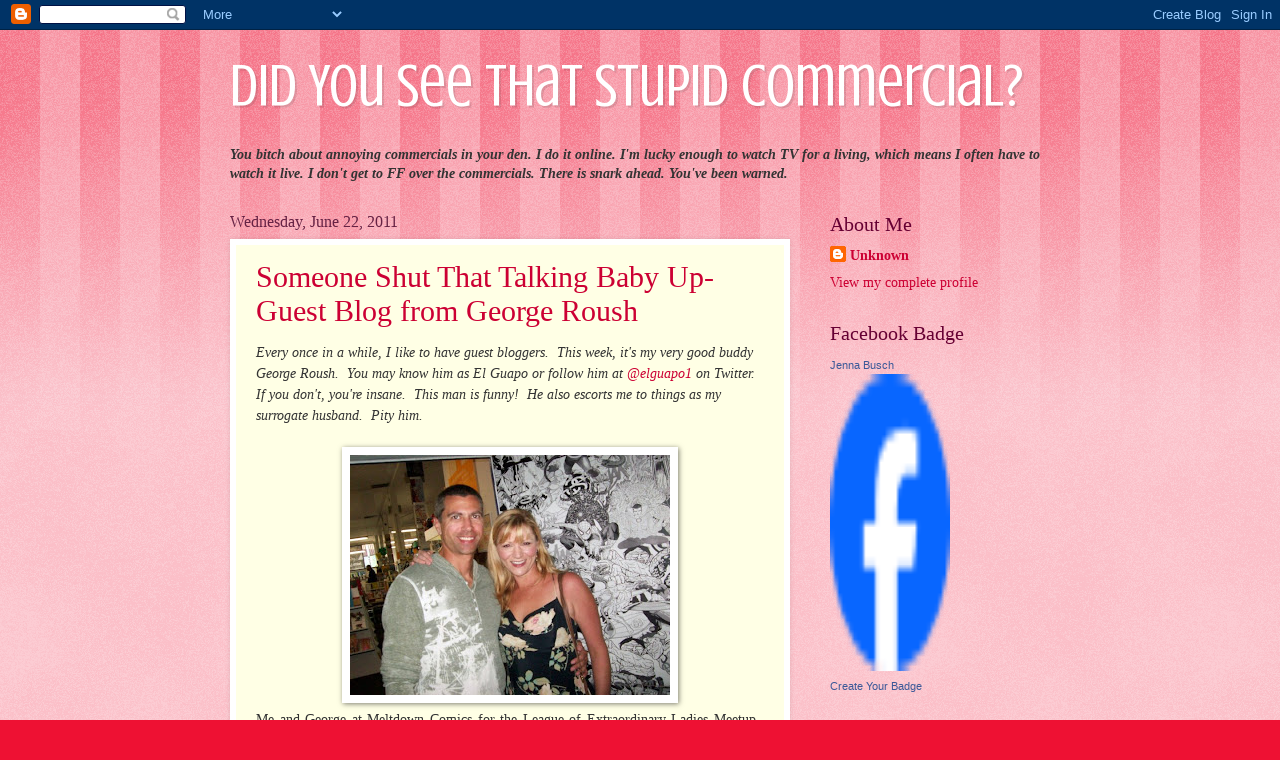

--- FILE ---
content_type: text/html; charset=UTF-8
request_url: https://didyouseethatstupidcommercial.blogspot.com/
body_size: 24100
content:
<!DOCTYPE html>
<html class='v2' dir='ltr' lang='en'>
<head>
<link href='https://www.blogger.com/static/v1/widgets/335934321-css_bundle_v2.css' rel='stylesheet' type='text/css'/>
<meta content='width=1100' name='viewport'/>
<meta content='text/html; charset=UTF-8' http-equiv='Content-Type'/>
<meta content='blogger' name='generator'/>
<link href='https://didyouseethatstupidcommercial.blogspot.com/favicon.ico' rel='icon' type='image/x-icon'/>
<link href='http://didyouseethatstupidcommercial.blogspot.com/' rel='canonical'/>
<link rel="alternate" type="application/atom+xml" title="Did You See That Stupid Commercial? - Atom" href="https://didyouseethatstupidcommercial.blogspot.com/feeds/posts/default" />
<link rel="alternate" type="application/rss+xml" title="Did You See That Stupid Commercial? - RSS" href="https://didyouseethatstupidcommercial.blogspot.com/feeds/posts/default?alt=rss" />
<link rel="service.post" type="application/atom+xml" title="Did You See That Stupid Commercial? - Atom" href="https://www.blogger.com/feeds/539343972733978361/posts/default" />
<link rel="me" href="https://www.blogger.com/profile/09958800857906951432" />
<!--Can't find substitution for tag [blog.ieCssRetrofitLinks]-->
<meta content='http://didyouseethatstupidcommercial.blogspot.com/' property='og:url'/>
<meta content='Did You See That Stupid Commercial?' property='og:title'/>
<meta content='' property='og:description'/>
<title>Did You See That Stupid Commercial?</title>
<style type='text/css'>@font-face{font-family:'Crushed';font-style:normal;font-weight:400;font-display:swap;src:url(//fonts.gstatic.com/s/crushed/v32/U9Mc6dym6WXImTlFf1AVuaixPzHIug.woff2)format('woff2');unicode-range:U+0100-02BA,U+02BD-02C5,U+02C7-02CC,U+02CE-02D7,U+02DD-02FF,U+0304,U+0308,U+0329,U+1D00-1DBF,U+1E00-1E9F,U+1EF2-1EFF,U+2020,U+20A0-20AB,U+20AD-20C0,U+2113,U+2C60-2C7F,U+A720-A7FF;}@font-face{font-family:'Crushed';font-style:normal;font-weight:400;font-display:swap;src:url(//fonts.gstatic.com/s/crushed/v32/U9Mc6dym6WXImTlFf14VuaixPzE.woff2)format('woff2');unicode-range:U+0000-00FF,U+0131,U+0152-0153,U+02BB-02BC,U+02C6,U+02DA,U+02DC,U+0304,U+0308,U+0329,U+2000-206F,U+20AC,U+2122,U+2191,U+2193,U+2212,U+2215,U+FEFF,U+FFFD;}</style>
<style id='page-skin-1' type='text/css'><!--
/*
-----------------------------------------------
Blogger Template Style
Name:     Watermark
Designer: Blogger
URL:      www.blogger.com
----------------------------------------------- */
/* Use this with templates/1ktemplate-*.html */
/* Content
----------------------------------------------- */
body {
font: normal normal 15px Georgia, Utopia, 'Palatino Linotype', Palatino, serif;
color: #333333;
background: #ee1133 url(//www.blogblog.com/1kt/watermark/body_background_bubblegum.png) repeat scroll top center;
}
html body .content-outer {
min-width: 0;
max-width: 100%;
width: 100%;
}
.content-outer {
font-size: 92%;
}
a:link {
text-decoration:none;
color: #cc0033;
}
a:visited {
text-decoration:none;
color: #aa0033;
}
a:hover {
text-decoration:underline;
color: #aa0033;
}
.body-fauxcolumns .cap-top {
margin-top: 30px;
background: #ee1133 url(//www.blogblog.com/1kt/watermark/body_overlay_bubblegum.png) repeat-x scroll top left;
height: 400px;
}
.content-inner {
padding: 0;
}
/* Header
----------------------------------------------- */
.header-inner .Header .titlewrapper,
.header-inner .Header .descriptionwrapper {
padding-left: 20px;
padding-right: 20px;
}
.Header h1 {
font: normal normal 60px Crushed;
color: #ffffff;
text-shadow: 2px 2px rgba(0, 0, 0, .1);
}
.Header h1 a {
color: #ffffff;
}
.Header .description {
font-size: 140%;
color: #ffffff;
}
/* Tabs
----------------------------------------------- */
.tabs-inner .section {
margin: 0 20px;
}
.tabs-inner .PageList, .tabs-inner .LinkList, .tabs-inner .Labels {
margin-left: -11px;
margin-right: -11px;
background-color: #ffdd99;
border-top: 3px solid #ffffff;
border-bottom: 3px solid #ffffff;
-moz-box-shadow: 0 0 10px rgba(0, 0, 0, .3);
-webkit-box-shadow: 0 0 10px rgba(0, 0, 0, .3);
-goog-ms-box-shadow: 0 0 10px rgba(0, 0, 0, .3);
box-shadow: 0 0 10px rgba(0, 0, 0, .3);
}
.tabs-inner .PageList .widget-content,
.tabs-inner .LinkList .widget-content,
.tabs-inner .Labels .widget-content {
margin: -3px -11px;
background: transparent url(//www.blogblog.com/1kt/watermark/tabs_background_right_bubblegum.png)  no-repeat scroll right;
}
.tabs-inner .widget ul {
padding: 2px 25px;
max-height: 34px;
background: transparent url(//www.blogblog.com/1kt/watermark/tabs_background_left_bubblegum.png) no-repeat scroll left;
}
.tabs-inner .widget li {
border: none;
}
.tabs-inner .widget li a {
display: inline-block;
padding: .25em 1em;
font: normal normal 20px Georgia, Utopia, 'Palatino Linotype', Palatino, serif;
color: #cc0033;
border-right: 1px solid #cc0033;
}
.tabs-inner .widget li:first-child a {
border-left: 1px solid #cc0033;
}
.tabs-inner .widget li.selected a, .tabs-inner .widget li a:hover {
color: #660000;
}
/* Headings
----------------------------------------------- */
h2 {
font: normal normal 20px Georgia, Utopia, 'Palatino Linotype', Palatino, serif;
color: #660033;
margin: 0 0 .5em;
}
h2.date-header {
font: normal normal 16px Georgia, Utopia, 'Palatino Linotype', Palatino, serif;
color: #662244;
}
/* Main
----------------------------------------------- */
.main-inner .column-center-inner,
.main-inner .column-left-inner,
.main-inner .column-right-inner {
padding: 0 5px;
}
.main-outer {
margin-top: 0;
background: transparent none no-repeat scroll top left;
}
.main-inner {
padding-top: 30px;
}
.main-cap-top {
position: relative;
}
.main-cap-top .cap-right {
position: absolute;
height: 0;
width: 100%;
bottom: 0;
background: transparent none repeat-x scroll bottom center;
}
.main-cap-top .cap-left {
position: absolute;
height: 245px;
width: 280px;
right: 0;
bottom: 0;
background: transparent none no-repeat scroll bottom left;
}
/* Posts
----------------------------------------------- */
.post-outer {
padding: 15px 20px;
margin: 0 0 25px;
background: #ffffe5 none repeat scroll top left;
_background-image: none;
border: solid 6px #ffffff;
-moz-box-shadow: 0 0 5px rgba(0, 0, 0, .1);
-webkit-box-shadow: 0 0 5px rgba(0, 0, 0, .1);
-goog-ms-box-shadow: 0 0 5px rgba(0, 0, 0, .1);
box-shadow: 0 0 5px rgba(0, 0, 0, .1);
}
h3.post-title {
font: normal normal 30px Georgia, Utopia, 'Palatino Linotype', Palatino, serif;
margin: 0;
}
.comments h4 {
font: normal normal 30px Georgia, Utopia, 'Palatino Linotype', Palatino, serif;
margin: 1em 0 0;
}
.post-body {
font-size: 105%;
line-height: 1.5;
position: relative;
}
.post-header {
margin: 0 0 1em;
color: #997755;
}
.post-footer {
margin: 10px 0 0;
padding: 10px 0 0;
color: #997755;
border-top: dashed 1px #777777;
}
#blog-pager {
font-size: 140%
}
#comments .comment-author {
padding-top: 1.5em;
border-top: dashed 1px #777777;
background-position: 0 1.5em;
}
#comments .comment-author:first-child {
padding-top: 0;
border-top: none;
}
.avatar-image-container {
margin: .2em 0 0;
}
/* Comments
----------------------------------------------- */
.comments .comments-content .icon.blog-author {
background-repeat: no-repeat;
background-image: url([data-uri]);
}
.comments .comments-content .loadmore a {
border-top: 1px solid #777777;
border-bottom: 1px solid #777777;
}
.comments .continue {
border-top: 2px solid #777777;
}
/* Widgets
----------------------------------------------- */
.widget ul, .widget #ArchiveList ul.flat {
padding: 0;
list-style: none;
}
.widget ul li, .widget #ArchiveList ul.flat li {
padding: .35em 0;
text-indent: 0;
border-top: dashed 1px #777777;
}
.widget ul li:first-child, .widget #ArchiveList ul.flat li:first-child {
border-top: none;
}
.widget .post-body ul {
list-style: disc;
}
.widget .post-body ul li {
border: none;
}
.widget .zippy {
color: #777777;
}
.post-body img, .post-body .tr-caption-container, .Profile img, .Image img,
.BlogList .item-thumbnail img {
padding: 5px;
background: #fff;
-moz-box-shadow: 1px 1px 5px rgba(0, 0, 0, .5);
-webkit-box-shadow: 1px 1px 5px rgba(0, 0, 0, .5);
-goog-ms-box-shadow: 1px 1px 5px rgba(0, 0, 0, .5);
box-shadow: 1px 1px 5px rgba(0, 0, 0, .5);
}
.post-body img, .post-body .tr-caption-container {
padding: 8px;
}
.post-body .tr-caption-container {
color: #333333;
}
.post-body .tr-caption-container img {
padding: 0;
background: transparent;
border: none;
-moz-box-shadow: 0 0 0 rgba(0, 0, 0, .1);
-webkit-box-shadow: 0 0 0 rgba(0, 0, 0, .1);
-goog-ms-box-shadow: 0 0 0 rgba(0, 0, 0, .1);
box-shadow: 0 0 0 rgba(0, 0, 0, .1);
}
/* Footer
----------------------------------------------- */
.footer-outer {
color:#333333;
background: #ffcccc url(//www.blogblog.com/1kt/watermark/body_background_birds.png) repeat scroll top left;
}
.footer-outer a {
color: #cc0033;
}
.footer-outer a:visited {
color: #aa0033;
}
.footer-outer a:hover {
color: #aa0033;
}
.footer-outer .widget h2 {
color: #660033;
}
/* Mobile
----------------------------------------------- */
body.mobile  {
background-size: 100% auto;
}
.mobile .body-fauxcolumn-outer {
background: transparent none repeat scroll top left;
}
html .mobile .mobile-date-outer {
border-bottom: none;
background: #ffffe5 none repeat scroll top left;
_background-image: none;
margin-bottom: 10px;
}
.mobile .main-inner .date-outer {
padding: 0;
}
.mobile .main-inner .date-header {
margin: 10px;
}
.mobile .main-cap-top {
z-index: -1;
}
.mobile .content-outer {
font-size: 100%;
}
.mobile .post-outer {
padding: 10px;
}
.mobile .main-cap-top .cap-left {
background: transparent none no-repeat scroll bottom left;
}
.mobile .body-fauxcolumns .cap-top {
margin: 0;
}
.mobile-link-button {
background: #ffffe5 none repeat scroll top left;
}
.mobile-link-button a:link, .mobile-link-button a:visited {
color: #cc0033;
}
.mobile-index-date .date-header {
color: #662244;
}
.mobile-index-contents {
color: #333333;
}
.mobile .tabs-inner .section {
margin: 0;
}
.mobile .tabs-inner .PageList {
margin-left: 0;
margin-right: 0;
}
.mobile .tabs-inner .PageList .widget-content {
margin: 0;
color: #660000;
background: #ffffe5 none repeat scroll top left;
}
.mobile .tabs-inner .PageList .widget-content .pagelist-arrow {
border-left: 1px solid #cc0033;
}

--></style>
<style id='template-skin-1' type='text/css'><!--
body {
min-width: 860px;
}
.content-outer, .content-fauxcolumn-outer, .region-inner {
min-width: 860px;
max-width: 860px;
_width: 860px;
}
.main-inner .columns {
padding-left: 0px;
padding-right: 260px;
}
.main-inner .fauxcolumn-center-outer {
left: 0px;
right: 260px;
/* IE6 does not respect left and right together */
_width: expression(this.parentNode.offsetWidth -
parseInt("0px") -
parseInt("260px") + 'px');
}
.main-inner .fauxcolumn-left-outer {
width: 0px;
}
.main-inner .fauxcolumn-right-outer {
width: 260px;
}
.main-inner .column-left-outer {
width: 0px;
right: 100%;
margin-left: -0px;
}
.main-inner .column-right-outer {
width: 260px;
margin-right: -260px;
}
#layout {
min-width: 0;
}
#layout .content-outer {
min-width: 0;
width: 800px;
}
#layout .region-inner {
min-width: 0;
width: auto;
}
body#layout div.add_widget {
padding: 8px;
}
body#layout div.add_widget a {
margin-left: 32px;
}
--></style>
<link href='https://www.blogger.com/dyn-css/authorization.css?targetBlogID=539343972733978361&amp;zx=25b2358d-636a-4679-9d76-0c613eef2527' media='none' onload='if(media!=&#39;all&#39;)media=&#39;all&#39;' rel='stylesheet'/><noscript><link href='https://www.blogger.com/dyn-css/authorization.css?targetBlogID=539343972733978361&amp;zx=25b2358d-636a-4679-9d76-0c613eef2527' rel='stylesheet'/></noscript>
<meta name='google-adsense-platform-account' content='ca-host-pub-1556223355139109'/>
<meta name='google-adsense-platform-domain' content='blogspot.com'/>

</head>
<body class='loading variant-bubblegum'>
<div class='navbar section' id='navbar' name='Navbar'><div class='widget Navbar' data-version='1' id='Navbar1'><script type="text/javascript">
    function setAttributeOnload(object, attribute, val) {
      if(window.addEventListener) {
        window.addEventListener('load',
          function(){ object[attribute] = val; }, false);
      } else {
        window.attachEvent('onload', function(){ object[attribute] = val; });
      }
    }
  </script>
<div id="navbar-iframe-container"></div>
<script type="text/javascript" src="https://apis.google.com/js/platform.js"></script>
<script type="text/javascript">
      gapi.load("gapi.iframes:gapi.iframes.style.bubble", function() {
        if (gapi.iframes && gapi.iframes.getContext) {
          gapi.iframes.getContext().openChild({
              url: 'https://www.blogger.com/navbar/539343972733978361?origin\x3dhttps://didyouseethatstupidcommercial.blogspot.com',
              where: document.getElementById("navbar-iframe-container"),
              id: "navbar-iframe"
          });
        }
      });
    </script><script type="text/javascript">
(function() {
var script = document.createElement('script');
script.type = 'text/javascript';
script.src = '//pagead2.googlesyndication.com/pagead/js/google_top_exp.js';
var head = document.getElementsByTagName('head')[0];
if (head) {
head.appendChild(script);
}})();
</script>
</div></div>
<div itemscope='itemscope' itemtype='http://schema.org/Blog' style='display: none;'>
<meta content='Did You See That Stupid Commercial?' itemprop='name'/>
</div>
<div class='body-fauxcolumns'>
<div class='fauxcolumn-outer body-fauxcolumn-outer'>
<div class='cap-top'>
<div class='cap-left'></div>
<div class='cap-right'></div>
</div>
<div class='fauxborder-left'>
<div class='fauxborder-right'></div>
<div class='fauxcolumn-inner'>
</div>
</div>
<div class='cap-bottom'>
<div class='cap-left'></div>
<div class='cap-right'></div>
</div>
</div>
</div>
<div class='content'>
<div class='content-fauxcolumns'>
<div class='fauxcolumn-outer content-fauxcolumn-outer'>
<div class='cap-top'>
<div class='cap-left'></div>
<div class='cap-right'></div>
</div>
<div class='fauxborder-left'>
<div class='fauxborder-right'></div>
<div class='fauxcolumn-inner'>
</div>
</div>
<div class='cap-bottom'>
<div class='cap-left'></div>
<div class='cap-right'></div>
</div>
</div>
</div>
<div class='content-outer'>
<div class='content-cap-top cap-top'>
<div class='cap-left'></div>
<div class='cap-right'></div>
</div>
<div class='fauxborder-left content-fauxborder-left'>
<div class='fauxborder-right content-fauxborder-right'></div>
<div class='content-inner'>
<header>
<div class='header-outer'>
<div class='header-cap-top cap-top'>
<div class='cap-left'></div>
<div class='cap-right'></div>
</div>
<div class='fauxborder-left header-fauxborder-left'>
<div class='fauxborder-right header-fauxborder-right'></div>
<div class='region-inner header-inner'>
<div class='header section' id='header' name='Header'><div class='widget Header' data-version='1' id='Header1'>
<div id='header-inner'>
<div class='titlewrapper'>
<h1 class='title'>
Did You See That Stupid Commercial?
</h1>
</div>
<div class='descriptionwrapper'>
<p class='description'><span>
</span></p>
</div>
</div>
</div></div>
</div>
</div>
<div class='header-cap-bottom cap-bottom'>
<div class='cap-left'></div>
<div class='cap-right'></div>
</div>
</div>
</header>
<div class='tabs-outer'>
<div class='tabs-cap-top cap-top'>
<div class='cap-left'></div>
<div class='cap-right'></div>
</div>
<div class='fauxborder-left tabs-fauxborder-left'>
<div class='fauxborder-right tabs-fauxborder-right'></div>
<div class='region-inner tabs-inner'>
<div class='tabs section' id='crosscol' name='Cross-Column'><div class='widget Text' data-version='1' id='Text1'>
<div class='widget-content'>
<span style="font-weight: bold; font-style: italic;">You bitch about annoying commercials in your den.  I do it online.  I'm lucky enough to watch TV for a living, which means I often have to watch it live.  I don't get to FF over the commercials.  There is snark ahead.  You've been warned.</span><br/>
</div>
<div class='clear'></div>
</div></div>
<div class='tabs no-items section' id='crosscol-overflow' name='Cross-Column 2'></div>
</div>
</div>
<div class='tabs-cap-bottom cap-bottom'>
<div class='cap-left'></div>
<div class='cap-right'></div>
</div>
</div>
<div class='main-outer'>
<div class='main-cap-top cap-top'>
<div class='cap-left'></div>
<div class='cap-right'></div>
</div>
<div class='fauxborder-left main-fauxborder-left'>
<div class='fauxborder-right main-fauxborder-right'></div>
<div class='region-inner main-inner'>
<div class='columns fauxcolumns'>
<div class='fauxcolumn-outer fauxcolumn-center-outer'>
<div class='cap-top'>
<div class='cap-left'></div>
<div class='cap-right'></div>
</div>
<div class='fauxborder-left'>
<div class='fauxborder-right'></div>
<div class='fauxcolumn-inner'>
</div>
</div>
<div class='cap-bottom'>
<div class='cap-left'></div>
<div class='cap-right'></div>
</div>
</div>
<div class='fauxcolumn-outer fauxcolumn-left-outer'>
<div class='cap-top'>
<div class='cap-left'></div>
<div class='cap-right'></div>
</div>
<div class='fauxborder-left'>
<div class='fauxborder-right'></div>
<div class='fauxcolumn-inner'>
</div>
</div>
<div class='cap-bottom'>
<div class='cap-left'></div>
<div class='cap-right'></div>
</div>
</div>
<div class='fauxcolumn-outer fauxcolumn-right-outer'>
<div class='cap-top'>
<div class='cap-left'></div>
<div class='cap-right'></div>
</div>
<div class='fauxborder-left'>
<div class='fauxborder-right'></div>
<div class='fauxcolumn-inner'>
</div>
</div>
<div class='cap-bottom'>
<div class='cap-left'></div>
<div class='cap-right'></div>
</div>
</div>
<!-- corrects IE6 width calculation -->
<div class='columns-inner'>
<div class='column-center-outer'>
<div class='column-center-inner'>
<div class='main section' id='main' name='Main'><div class='widget Blog' data-version='1' id='Blog1'>
<div class='blog-posts hfeed'>

          <div class="date-outer">
        
<h2 class='date-header'><span>Wednesday, June 22, 2011</span></h2>

          <div class="date-posts">
        
<div class='post-outer'>
<div class='post hentry uncustomized-post-template' itemprop='blogPost' itemscope='itemscope' itemtype='http://schema.org/BlogPosting'>
<meta content='https://blogger.googleusercontent.com/img/b/R29vZ2xl/AVvXsEgbvCq03SzX0hu6_ZfK2WaxOXzB6C4u-PEJCQTT9wUKw5kNwlwREto3iE2m1evvOQY0PilTmMFigG_CJiz4lB4gm0mx6xspOxYMbMVaycsIBwkwBmxU2cCdjuSIdECBtcAHUTvrles39g/s320/Me+and+George+at+Meltdown.jpg' itemprop='image_url'/>
<meta content='539343972733978361' itemprop='blogId'/>
<meta content='8459719645518754256' itemprop='postId'/>
<a name='8459719645518754256'></a>
<h3 class='post-title entry-title' itemprop='name'>
<a href='https://didyouseethatstupidcommercial.blogspot.com/2011/06/someone-shut-that-talking-baby-up-guest.html'>Someone Shut That Talking Baby Up-Guest Blog from George Roush</a>
</h3>
<div class='post-header'>
<div class='post-header-line-1'></div>
</div>
<div class='post-body entry-content' id='post-body-8459719645518754256' itemprop='description articleBody'>
<i>Every once in a while, I like to have guest bloggers.&nbsp; This week, it's my very good buddy George Roush.&nbsp; You may know him as El Guapo or follow him at <a href="http://twitter.com/#%21/elguapo1">@elguapo1</a> on Twitter.&nbsp; If you don't, you're insane.&nbsp; This man is funny!&nbsp; He also escorts me to things as my surrogate husband.&nbsp; Pity him.&nbsp;&nbsp;</i><br />
<br />
<div class="separator" style="clear: both; text-align: center;"><a href="https://blogger.googleusercontent.com/img/b/R29vZ2xl/AVvXsEgbvCq03SzX0hu6_ZfK2WaxOXzB6C4u-PEJCQTT9wUKw5kNwlwREto3iE2m1evvOQY0PilTmMFigG_CJiz4lB4gm0mx6xspOxYMbMVaycsIBwkwBmxU2cCdjuSIdECBtcAHUTvrles39g/s1600/Me+and+George+at+Meltdown.jpg" imageanchor="1" style="margin-left: 1em; margin-right: 1em;"><img border="0" height="240" src="https://blogger.googleusercontent.com/img/b/R29vZ2xl/AVvXsEgbvCq03SzX0hu6_ZfK2WaxOXzB6C4u-PEJCQTT9wUKw5kNwlwREto3iE2m1evvOQY0PilTmMFigG_CJiz4lB4gm0mx6xspOxYMbMVaycsIBwkwBmxU2cCdjuSIdECBtcAHUTvrles39g/s320/Me+and+George+at+Meltdown.jpg" width="320" /></a></div><div style="text-align: justify;">Me and George at Meltdown Comics for the League of Extraordinary Ladies Meetup.&nbsp; He's an honorary lady. (Photo by Nicole Sixx)</div><div style="text-align: justify;"><i><br />
</i></div><div style="text-align: justify;"><i>George, you'll find, has an issue with the talking baby commercials.&nbsp; I share his terror of these little creatures.&nbsp; They're just...wrong.&nbsp; Check out what he has to say, and visit his hysterical blog, <a href="http://www.elguapotv.blogspot.com/">El Guapo TV</a>, right here on blogspot. You'll thank me.&nbsp; And now, without further ado, here is George 'El Guapo' Roush's rant on the E*Trade Babies.</i></div><br />
Know what's worse than babies? Talking babies. Know what's worse than talking babies? Talking babies in commercials. Know what's worse than talking babies in commercials? NOTHING.<br />
<br />
For some odd reason the talking baby commercial won't die. In 2008 E*Trade ran their first talking baby commercial during the Super Bowl. The campaign seemed to work and they haven't stopped making them. The brainchild of ad agency Grey New York, a firm that should be shot into the sun, created an ad campaign that has its own <a href="//www.youtube.com/etrade#p/c/41C3A6D265813E42/0/fpgWPcXyBws">YouTube channel</a> and <a href="http://twitter.com/etradebaby">Twitter account</a>. Know what it doesn't have? A giant frying pan that swings in from out of frame and smashes the baby's face in.<br />
<br />
<div class="separator" style="clear: both; text-align: center;"><a href="https://blogger.googleusercontent.com/img/b/R29vZ2xl/AVvXsEhhxutLS0quBPtQACejE9baiBGeZFue5DUePG4fVg_tTrHMs3CdsX3r_QaRAjrhT_rowiem1gtjsPe77Jf4-d8KLKeJbC-erspx6aho2_gzFVFALgyImOHuWyB46i1Xuy4G00lkfZeGmg/s1600/Talking+baby1.jpg" imageanchor="1" style="margin-left: 1em; margin-right: 1em;"><img border="0" src="https://blogger.googleusercontent.com/img/b/R29vZ2xl/AVvXsEhhxutLS0quBPtQACejE9baiBGeZFue5DUePG4fVg_tTrHMs3CdsX3r_QaRAjrhT_rowiem1gtjsPe77Jf4-d8KLKeJbC-erspx6aho2_gzFVFALgyImOHuWyB46i1Xuy4G00lkfZeGmg/s1600/Talking+baby1.jpg" /></a></div><br />
The talking baby commercials creep me out. I hate them. I hate them more than I hate the Geico caveman commercials or the latest community college spot that runs during Maury Povich. I hate them more than I hate real babies. And that's a lot of hate, people. Babies aren't cute. They're stinky little creatures that poop, cry and demand all of your attention. Your cat has all of the same traits and is 400X smarter. Nobody wants to look at your baby pictures. We don't actually think your baby is the cutest in the world. We don't. We're being polite. Your baby is just as dumb and ugly as we were when we were babies. <br />
<br />
Why the need for talking babies though? Because ad agencies love &#8220;dumb&#8221; campaigns. If a baby or caveman can do it, any stupid dumbass with an IQ above 4 could probably do it. What places like E*Trade and Geico are telling you is that you, the consumer, are retarded. It's nothing new, companies have been telling their customers they're stupid for decades. But now they're actually comparing you to the intellect of a baby. A baby. Something that slaps its hands on top of the baby chair a hundred times until you shove Robocop paste in its mouth. <br />
<br />
Let's take a look at their first commercial that ran during the 2008 Superbowl.<br />
<br />
<br />
<br />
<br />
<br />
<center><iframe allowfullscreen="" frameborder="0" height="349" src="//www.youtube.com/embed/xAu3zpxgBWU" width="425"></iframe></center><br />
<br />
Know what that commercial made me buy stock in? Trojans. Honestly, who sat on their couch and screamed out, &#8220;Hey! If that talking little baby can make trades n stuff, then me and the wife can do it too! Yeehaw!&#8221; Apparently a lot of people did and I'm betting they were all New England Patriot fans.<br />
<br />
Let's look at one of their newer ones. One where the baby has a girlfriend. Cause babies love banging each other.<br />
<br />
<br />
<br />
<br />
<center><iframe allowfullscreen="" frameborder="0" height="274" src="//www.youtube.com/embed/lEXZ2hfD3bU" width="429"></iframe></center><br />
<br />
Was I magically teleported to a planet that likes this shit? Did someone steal the Tardis from <i>Doctor Who</i>, drug me, throw me in it and drop me off on Bizarro Earth? 8 million views? What is wrong with you people? &#8220;And that milkaholic Lindsey wasn't over?&#8221; Was that actually said? And GoDaddy commercials are censored? Do couples watch these commercials and say to each other, &#8220;Let's make our own talking baby!&#8221; (Don't answer that because I'm sure there were quite a few in the Deep South that did.)<br />
<br />
<div class="separator" style="clear: both; text-align: center;"><a href="https://blogger.googleusercontent.com/img/b/R29vZ2xl/AVvXsEgx1_35leN7NwlyM2LUS6G7cOip38OYt6enik4cNGyWuFVs0KtKC7HTzaJ9PvZu9nJJxtHhWfdcrTy4ZB7cHHUN-xHKBU4biHHdRSxcNVTfrhAR9fxw-8qH_p65yGUEBYeJmmR_1sGIug/s1600/Talking+baby2.jpg" imageanchor="1" style="margin-left: 1em; margin-right: 1em;"><img border="0" height="240" src="https://blogger.googleusercontent.com/img/b/R29vZ2xl/AVvXsEgx1_35leN7NwlyM2LUS6G7cOip38OYt6enik4cNGyWuFVs0KtKC7HTzaJ9PvZu9nJJxtHhWfdcrTy4ZB7cHHUN-xHKBU4biHHdRSxcNVTfrhAR9fxw-8qH_p65yGUEBYeJmmR_1sGIug/s320/Talking+baby2.jpg" width="320" /></a></div><div class="MsoNormal"><br />
E*Trade, as long as Grey New York keeps making these dumb talking baby commercials, you're not gonna see me trading on your website. I will happily stay broke in my room and not play the stock market. I hope everyone involved in this campaign has a baby that starts to talk right from the womb. Only it doesn't say cute things like &#8220;Daddy&#8221; or &#8220;I love you.&#8221; Instead it says &#8220;I use E*Trade&#8221; until it's 4 years old. Maybe then you bastards will stop.<br />
<br />
Now leave me alone. I'm trying to finish watching <i>Doctor Dolittle</i>. Hahaha! That talking dog is soooo cute!!!</div>
<div style='clear: both;'></div>
</div>
<div class='post-footer'>
<div class='post-footer-line post-footer-line-1'>
<span class='post-author vcard'>
Posted by
<span class='fn' itemprop='author' itemscope='itemscope' itemtype='http://schema.org/Person'>
<meta content='https://www.blogger.com/profile/09958800857906951432' itemprop='url'/>
<a class='g-profile' href='https://www.blogger.com/profile/09958800857906951432' rel='author' title='author profile'>
<span itemprop='name'>Unknown</span>
</a>
</span>
</span>
<span class='post-timestamp'>
at
<meta content='http://didyouseethatstupidcommercial.blogspot.com/2011/06/someone-shut-that-talking-baby-up-guest.html' itemprop='url'/>
<a class='timestamp-link' href='https://didyouseethatstupidcommercial.blogspot.com/2011/06/someone-shut-that-talking-baby-up-guest.html' rel='bookmark' title='permanent link'><abbr class='published' itemprop='datePublished' title='2011-06-22T22:45:00-07:00'>10:45&#8239;PM</abbr></a>
</span>
<span class='post-comment-link'>
<a class='comment-link' href='https://didyouseethatstupidcommercial.blogspot.com/2011/06/someone-shut-that-talking-baby-up-guest.html#comment-form' onclick=''>
6 comments:
  </a>
</span>
<span class='post-icons'>
<span class='item-control blog-admin pid-471598249'>
<a href='https://www.blogger.com/post-edit.g?blogID=539343972733978361&postID=8459719645518754256&from=pencil' title='Edit Post'>
<img alt='' class='icon-action' height='18' src='https://resources.blogblog.com/img/icon18_edit_allbkg.gif' width='18'/>
</a>
</span>
</span>
<div class='post-share-buttons goog-inline-block'>
<a class='goog-inline-block share-button sb-email' href='https://www.blogger.com/share-post.g?blogID=539343972733978361&postID=8459719645518754256&target=email' target='_blank' title='Email This'><span class='share-button-link-text'>Email This</span></a><a class='goog-inline-block share-button sb-blog' href='https://www.blogger.com/share-post.g?blogID=539343972733978361&postID=8459719645518754256&target=blog' onclick='window.open(this.href, "_blank", "height=270,width=475"); return false;' target='_blank' title='BlogThis!'><span class='share-button-link-text'>BlogThis!</span></a><a class='goog-inline-block share-button sb-twitter' href='https://www.blogger.com/share-post.g?blogID=539343972733978361&postID=8459719645518754256&target=twitter' target='_blank' title='Share to X'><span class='share-button-link-text'>Share to X</span></a><a class='goog-inline-block share-button sb-facebook' href='https://www.blogger.com/share-post.g?blogID=539343972733978361&postID=8459719645518754256&target=facebook' onclick='window.open(this.href, "_blank", "height=430,width=640"); return false;' target='_blank' title='Share to Facebook'><span class='share-button-link-text'>Share to Facebook</span></a><a class='goog-inline-block share-button sb-pinterest' href='https://www.blogger.com/share-post.g?blogID=539343972733978361&postID=8459719645518754256&target=pinterest' target='_blank' title='Share to Pinterest'><span class='share-button-link-text'>Share to Pinterest</span></a>
</div>
</div>
<div class='post-footer-line post-footer-line-2'>
<span class='post-labels'>
Labels:
<a href='https://didyouseethatstupidcommercial.blogspot.com/search/label/etrade%20babies' rel='tag'>etrade babies</a>,
<a href='https://didyouseethatstupidcommercial.blogspot.com/search/label/george%20roush' rel='tag'>george roush</a>,
<a href='https://didyouseethatstupidcommercial.blogspot.com/search/label/talking%20babies' rel='tag'>talking babies</a>
</span>
</div>
<div class='post-footer-line post-footer-line-3'>
<span class='post-location'>
</span>
</div>
</div>
</div>
</div>

          </div></div>
        

          <div class="date-outer">
        
<h2 class='date-header'><span>Wednesday, March 16, 2011</span></h2>

          <div class="date-posts">
        
<div class='post-outer'>
<div class='post hentry uncustomized-post-template' itemprop='blogPost' itemscope='itemscope' itemtype='http://schema.org/BlogPosting'>
<meta content='https://i.ytimg.com/vi/mFM-m31y5HY/hqdefault.jpg' itemprop='image_url'/>
<meta content='539343972733978361' itemprop='blogId'/>
<meta content='8750235892086717579' itemprop='postId'/>
<a name='8750235892086717579'></a>
<h3 class='post-title entry-title' itemprop='name'>
<a href='https://didyouseethatstupidcommercial.blogspot.com/2011/03/guest-post-from-my-dad-digitized.html'>Guest post from my dad: Digitized Charles Schwab People Freak Me Out!</a>
</h3>
<div class='post-header'>
<div class='post-header-line-1'></div>
</div>
<div class='post-body entry-content' id='post-body-8750235892086717579' itemprop='description articleBody'>
<div> <p class="MsoNormal" style="margin: 0in 0in 10pt;"><span style="font-family:Times New Roman;font-size:100%;"><span style="font-style: italic;">Like me, my dad watches quite a bit of television.  Like me, he has a lot of complaints about stupid commercials.  He also has some serious issues with clowns.  Long story.  Anyway, here is Dad's take on the digitized people in the Charles Schwab commercials.  For the record, they freak me out too.  Disclaimer: The political leanings of Super Dad are his own and not the opinions of the owner of this blog. :)</span><br /></span></p><p class="MsoNormal" style="margin:0in 0in 10pt"><span style="font-family:Times New Roman;font-size:100%;">Another commercial series I don&#8217;t like are the one from Charles Schwab &#8211;  the ones where digitized human characters talk about investing.<br /></span></p><center><iframe title="YouTube video player" src="//www.youtube.com/embed/mFM-m31y5HY" allowfullscreen="" frameborder="0" height="349" width="425"></iframe></center><br /><p></p> <p class="MsoNormal" style="margin:0in 0in 10pt"><span style="font-family:Times New Roman;font-size:100%;">First, is there a shortage of real human beings that necessitates the use  of digitized humans?<span>  </span>If so, why was  I not made aware of this shortage?<span>   </span>Surely under Obama there must be at least a dozen federal agencies where  hundreds of employees are tasked with issuing a report when a human shortage  occurs.<span>  </span>Has such a report been  issued?<span>  </span>I think not.</span></p> <p class="MsoNormal" style="margin:0in 0in 10pt"><span style="font-family:Times New Roman;font-size:100%;">Another issue is why would anyone take investment advice from  make-believe people?<span>  </span>Wouldn&#8217;t you  think that financial decisions would warrant input from real people?<span>    </span>I would think that even  stupid real people would be preferable to smart sounding make-believe  people?<span>  </span>I mean, I love Mickey Mouse  and his Mouseketeer buddi<b>e</b>s, but I  would not consider their thoughts into any of my critical decisions.</span></p><br /><div style="text-align: center;"><a href="https://blogger.googleusercontent.com/img/b/R29vZ2xl/AVvXsEgGUAIOcEzRBjYeUBH_04QOT3H9tJOZUER0QOmnNAl4sgpV4y0q8mUXmNfr93lIPbUkTewIXJ5EJ-BwmFVNLg134Td2Ylzn8V3n3K9ds_CmtrNyJo4Xt59no_lg-5C3Hc2WwQVqXb4eBg/s1600/mickey_mouse_dog-12696.jpg" onblur="try {parent.deselectBloggerImageGracefully();} catch(e) {}"><img alt="" border="0" id="BLOGGER_PHOTO_ID_5584814621770914722" src="https://blogger.googleusercontent.com/img/b/R29vZ2xl/AVvXsEgGUAIOcEzRBjYeUBH_04QOT3H9tJOZUER0QOmnNAl4sgpV4y0q8mUXmNfr93lIPbUkTewIXJ5EJ-BwmFVNLg134Td2Ylzn8V3n3K9ds_CmtrNyJo4Xt59no_lg-5C3Hc2WwQVqXb4eBg/s320/mickey_mouse_dog-12696.jpg" style="display:block; margin:0px auto 10px; text-align:center;cursor:pointer; cursor:hand;width: 320px; height: 320px;" /></a><span style="font-style: italic;">He said Mickey Mouse.  There was no way I was passing up a chance to use this picture.</span><br /></div><br /><p class="MsoNormal" style="margin:0in 0in 10pt"><span style="font-family:Times New Roman;font-size:100%;">I&#8217;m also concerned that the increasing appearances of these make-believe  people could be an indication of something even more troubling.<span>  </span>I&#8217;m thinking of <span style="font-style: italic;">Invasion of the Body  Snatchers</span>.<span>  </span>You may think that this  was just a movie where aliens slowly replaced humans with lookalikes, but it may  be more than just a movie!<span>  </span>In fact,  I think I may have seen one of these alien replacements a few days ago in the  gym.<span>  </span>This supposed women had  certain body parts that seemed to defy the natural laws of movement and gravity  as she ran on a treadmill.<span>  </span>I will  task myself with further observations in this area to see if I can uncover a  larger conspiracy. </span></p> <p class="MsoNormal" style="margin:0in 0in 10pt"><span style="font-family:Times New Roman;font-size:100%;">This is not to even mention that some of these digitized characters look  like &#8220;clowns&#8221;, and you know how I feel about clowns. </span></p></div>
<div style='clear: both;'></div>
</div>
<div class='post-footer'>
<div class='post-footer-line post-footer-line-1'>
<span class='post-author vcard'>
Posted by
<span class='fn' itemprop='author' itemscope='itemscope' itemtype='http://schema.org/Person'>
<meta content='https://www.blogger.com/profile/09958800857906951432' itemprop='url'/>
<a class='g-profile' href='https://www.blogger.com/profile/09958800857906951432' rel='author' title='author profile'>
<span itemprop='name'>Unknown</span>
</a>
</span>
</span>
<span class='post-timestamp'>
at
<meta content='http://didyouseethatstupidcommercial.blogspot.com/2011/03/guest-post-from-my-dad-digitized.html' itemprop='url'/>
<a class='timestamp-link' href='https://didyouseethatstupidcommercial.blogspot.com/2011/03/guest-post-from-my-dad-digitized.html' rel='bookmark' title='permanent link'><abbr class='published' itemprop='datePublished' title='2011-03-16T15:47:00-07:00'>3:47&#8239;PM</abbr></a>
</span>
<span class='post-comment-link'>
<a class='comment-link' href='https://didyouseethatstupidcommercial.blogspot.com/2011/03/guest-post-from-my-dad-digitized.html#comment-form' onclick=''>
3 comments:
  </a>
</span>
<span class='post-icons'>
<span class='item-control blog-admin pid-471598249'>
<a href='https://www.blogger.com/post-edit.g?blogID=539343972733978361&postID=8750235892086717579&from=pencil' title='Edit Post'>
<img alt='' class='icon-action' height='18' src='https://resources.blogblog.com/img/icon18_edit_allbkg.gif' width='18'/>
</a>
</span>
</span>
<div class='post-share-buttons goog-inline-block'>
<a class='goog-inline-block share-button sb-email' href='https://www.blogger.com/share-post.g?blogID=539343972733978361&postID=8750235892086717579&target=email' target='_blank' title='Email This'><span class='share-button-link-text'>Email This</span></a><a class='goog-inline-block share-button sb-blog' href='https://www.blogger.com/share-post.g?blogID=539343972733978361&postID=8750235892086717579&target=blog' onclick='window.open(this.href, "_blank", "height=270,width=475"); return false;' target='_blank' title='BlogThis!'><span class='share-button-link-text'>BlogThis!</span></a><a class='goog-inline-block share-button sb-twitter' href='https://www.blogger.com/share-post.g?blogID=539343972733978361&postID=8750235892086717579&target=twitter' target='_blank' title='Share to X'><span class='share-button-link-text'>Share to X</span></a><a class='goog-inline-block share-button sb-facebook' href='https://www.blogger.com/share-post.g?blogID=539343972733978361&postID=8750235892086717579&target=facebook' onclick='window.open(this.href, "_blank", "height=430,width=640"); return false;' target='_blank' title='Share to Facebook'><span class='share-button-link-text'>Share to Facebook</span></a><a class='goog-inline-block share-button sb-pinterest' href='https://www.blogger.com/share-post.g?blogID=539343972733978361&postID=8750235892086717579&target=pinterest' target='_blank' title='Share to Pinterest'><span class='share-button-link-text'>Share to Pinterest</span></a>
</div>
</div>
<div class='post-footer-line post-footer-line-2'>
<span class='post-labels'>
Labels:
<a href='https://didyouseethatstupidcommercial.blogspot.com/search/label/charles%20schwab' rel='tag'>charles schwab</a>,
<a href='https://didyouseethatstupidcommercial.blogspot.com/search/label/digitized%20humans' rel='tag'>digitized humans</a>
</span>
</div>
<div class='post-footer-line post-footer-line-3'>
<span class='post-location'>
</span>
</div>
</div>
</div>
</div>

          </div></div>
        

          <div class="date-outer">
        
<h2 class='date-header'><span>Monday, March 14, 2011</span></h2>

          <div class="date-posts">
        
<div class='post-outer'>
<div class='post hentry uncustomized-post-template' itemprop='blogPost' itemscope='itemscope' itemtype='http://schema.org/BlogPosting'>
<meta content='https://blogger.googleusercontent.com/img/b/R29vZ2xl/AVvXsEhQ2g6osBS7C1nqSq5C1RdkgQd4nQHy2U1f1QLwBfE75sozUK7qaTmONunK5m97JRf2CQHEQEdzpeWSmeDLZZpItcmfV6uZ3A0ZnM5ZzD2YDrTGGQWrJhfALiItV50EIY7oHN7bUy3T_A/s320/35pondscoldcream.jpg' itemprop='image_url'/>
<meta content='539343972733978361' itemprop='blogId'/>
<meta content='5460888176270673446' itemprop='postId'/>
<a name='5460888176270673446'></a>
<h3 class='post-title entry-title' itemprop='name'>
<a href='https://didyouseethatstupidcommercial.blogspot.com/2011/03/anti-aging-adsit-will-make-you-look-30.html'>Anti-aging ads..."It will make you look 30 years younger!"</a>
</h3>
<div class='post-header'>
<div class='post-header-line-1'></div>
</div>
<div class='post-body entry-content' id='post-body-5460888176270673446' itemprop='description articleBody'>
Ladies (and the men who love them), this one is for you.  Here it goes...if I see one more lying piece of crap commercial with fuzzy camera work I will spit nails.  Oh yes. I'm talking about wrinkle creams.  Oh, <span style="font-style: italic;">of course</span> your cream is a miracle.<br /><br /><div style="text-align: center;">"It improves the <span style="font-style: italic;">appearance </span>of wrinkles <span style="font-style: italic;">up to</span> 40%"<br /></div><br />Uh huh.  Do you think I'm too stupid to notice the words "appearance" and "up to?"  Yes. You do.  And if I'm like most women, I am.  Now, I don't mean to be harsh here, because I understand why.  Our culture prizes youth above everything and blah, blah blah.  I don't have to spell it out for you.  You've heard it a zillion times.  And yes, aging in a society like this does have a deep, emotional impact on our self esteem.  I'm a woman.  I get it.  I feel it.  But can we just step back for a moment here?  Let's look at this a different way.<br /><br /><center><a href="https://blogger.googleusercontent.com/img/b/R29vZ2xl/AVvXsEhQ2g6osBS7C1nqSq5C1RdkgQd4nQHy2U1f1QLwBfE75sozUK7qaTmONunK5m97JRf2CQHEQEdzpeWSmeDLZZpItcmfV6uZ3A0ZnM5ZzD2YDrTGGQWrJhfALiItV50EIY7oHN7bUy3T_A/s1600/35pondscoldcream.jpg" onblur="try {parent.deselectBloggerImageGracefully();} catch(e) {}"><img alt="" border="0" id="BLOGGER_PHOTO_ID_5584145555748744322" src="https://blogger.googleusercontent.com/img/b/R29vZ2xl/AVvXsEhQ2g6osBS7C1nqSq5C1RdkgQd4nQHy2U1f1QLwBfE75sozUK7qaTmONunK5m97JRf2CQHEQEdzpeWSmeDLZZpItcmfV6uZ3A0ZnM5ZzD2YDrTGGQWrJhfALiItV50EIY7oHN7bUy3T_A/s320/35pondscoldcream.jpg" style="display:block; margin:0px auto 10px; text-align:center;cursor:pointer; cursor:hand;width: 242px; height: 320px;" /></a></center><div style="text-align: center;"><span style="font-style: italic;">They didn't work then either.</span><br /></div><br />Imagine these commercials filled with slick camera shots, fuzzy filters and tons and tons of digital retouching were aimed at men.  Disclaimer: Tons of crap is marketed to men by appealing to their weak spots.  (Ahem, hair regrowth.)  This is not a feminist rant, though I'm happy to give you one.  All I'm doing is asking you to look at it from the flip side.<br /><br />So, forgive my appalling lack of daintiness, but let's say these commercials were aimed at, well, increasing a gentleman's...size.  "Guys, this cream will increase the appearance of the size of your penis up to 40%."  You're laughing, right?  Because it's stupid.  Nothing will do that and any idiot man in his right mind would know better than to believe it.  I bet it would sell out in minutes, but still...<br /><br />Well, that's exactly what you're doing when you buy into the wrinkle cream hype.  Because ladies...<br /><br /><div style="text-align: center;">If it worked, no one would have wrinkles!<br /></div><br />No one would get crap shot into their faces.  No one would ever risk lips like Lisa Rinna.  No one would look like some sort of freak show marionette because they wanted to look younger. When I was a makeup artist, I watched women spend thousands of dollars on creams and potions.  I see it now every time I watch TV with friends.  They say, "Do you think that really works?"  I try to explain, "There is no miracle potion.  Sarah Jessica Parker doesn't look like she does in the Garnier commercials.  None of these women do.  You're so willing to accept that people are airbrushed in magazines, but you can't wrap your head around the fact that they do this on camera too?"  I see these women on the red carpet all the time, and though they're all lovely, they don't look anything like they do in those ads.  Not even close.<br /><br /><center><a href="https://blogger.googleusercontent.com/img/b/R29vZ2xl/AVvXsEgr2lIXMVnGHG8n2qXhvyiwz4eOFKA5ucYwVe2skKtkWoieeO-QBpRcQyztIdmDvhxa_r8yXHEJ0CLrWp676l69_PWagIipR5WM5busLrZSGepn52VlbcqcCvLIesmfDhidVmkjTy62_g/s1600/MakeUpArtistMag-Cover.jpg" onblur="try {parent.deselectBloggerImageGracefully();} catch(e) {}"><img alt="" border="0" id="BLOGGER_PHOTO_ID_5584144363385501618" src="https://blogger.googleusercontent.com/img/b/R29vZ2xl/AVvXsEgr2lIXMVnGHG8n2qXhvyiwz4eOFKA5ucYwVe2skKtkWoieeO-QBpRcQyztIdmDvhxa_r8yXHEJ0CLrWp676l69_PWagIipR5WM5busLrZSGepn52VlbcqcCvLIesmfDhidVmkjTy62_g/s320/MakeUpArtistMag-Cover.jpg" style="display:block; margin:0px auto 10px; text-align:center;cursor:pointer; cursor:hand;width: 242px; height: 320px;" /></a></center><div style="text-align: center;"><span style="font-style: italic;">One of my favorite covers of</span> Makeup Artist Magazine.<br /></div><br />Sandra Bullock won my admiration at an event I was at where she admitted to not only having her body digitally retouched in <span style="font-style: italic;">The Proposal</span>, but actually claimed to have asked for it.  Ladies, they can make giant robots fight each other and make Brad Pitt age backwards.  Why do you insist on believing that they aren't retouching that pretty lady on TV?  Or casting someone who is far younger than you and making her talk about her wrinkles?  Hell, they tell you to buy this mascara that is so amazing while using a model with falsies on.  You think they're going to tell you the truth about this because you so desperately need to hear it?  You know they mean 40% over people who don't use anything, right?  At best, they're mostly lovely moisturizers that smell like magic flowers and unicorns.  Sure, they'll do a little, but you're not going to look like your teenaged daughter, no matter how many lotions and potions you slap on that face.<br /><br /><center><a href="https://blogger.googleusercontent.com/img/b/R29vZ2xl/AVvXsEjMsoVyMmdeSovmx-TjQhokIYlWAS2t8UiEwCu9tEws_VaxIauO3qcMpffaFp1vHAon8d2hmFj2Tz4AYGcZrTgMiWsrH38g63jpw2I1ZNd1KnYboWOWVOSeCF0Dp7OBCyoZC9Q8uBvoKg/s1600/skin-care-tips-2.jpg" onblur="try {parent.deselectBloggerImageGracefully();} catch(e) {}"><img alt="" border="0" id="BLOGGER_PHOTO_ID_5584145561290756658" src="https://blogger.googleusercontent.com/img/b/R29vZ2xl/AVvXsEjMsoVyMmdeSovmx-TjQhokIYlWAS2t8UiEwCu9tEws_VaxIauO3qcMpffaFp1vHAon8d2hmFj2Tz4AYGcZrTgMiWsrH38g63jpw2I1ZNd1KnYboWOWVOSeCF0Dp7OBCyoZC9Q8uBvoKg/s320/skin-care-tips-2.jpg" style="display:block; margin:0px auto 10px; text-align:center;cursor:pointer; cursor:hand;width: 213px; height: 320px;" /></a></center><div style="text-align: center;"><span style="font-style: italic;">The only way you're going to look like her is...well, you're not.  Neither does she.</span><br /><br /><div style="text-align: left;">Go ahead.  Send me your pick for most outrageous skin care commercial.  While you're at it, send the makeup ads you hate too.  And for goodness sake, go clean out your medicine cabinet!<br /></div></div>
<div style='clear: both;'></div>
</div>
<div class='post-footer'>
<div class='post-footer-line post-footer-line-1'>
<span class='post-author vcard'>
Posted by
<span class='fn' itemprop='author' itemscope='itemscope' itemtype='http://schema.org/Person'>
<meta content='https://www.blogger.com/profile/09958800857906951432' itemprop='url'/>
<a class='g-profile' href='https://www.blogger.com/profile/09958800857906951432' rel='author' title='author profile'>
<span itemprop='name'>Unknown</span>
</a>
</span>
</span>
<span class='post-timestamp'>
at
<meta content='http://didyouseethatstupidcommercial.blogspot.com/2011/03/anti-aging-adsit-will-make-you-look-30.html' itemprop='url'/>
<a class='timestamp-link' href='https://didyouseethatstupidcommercial.blogspot.com/2011/03/anti-aging-adsit-will-make-you-look-30.html' rel='bookmark' title='permanent link'><abbr class='published' itemprop='datePublished' title='2011-03-14T19:57:00-07:00'>7:57&#8239;PM</abbr></a>
</span>
<span class='post-comment-link'>
<a class='comment-link' href='https://didyouseethatstupidcommercial.blogspot.com/2011/03/anti-aging-adsit-will-make-you-look-30.html#comment-form' onclick=''>
14 comments:
  </a>
</span>
<span class='post-icons'>
<span class='item-control blog-admin pid-471598249'>
<a href='https://www.blogger.com/post-edit.g?blogID=539343972733978361&postID=5460888176270673446&from=pencil' title='Edit Post'>
<img alt='' class='icon-action' height='18' src='https://resources.blogblog.com/img/icon18_edit_allbkg.gif' width='18'/>
</a>
</span>
</span>
<div class='post-share-buttons goog-inline-block'>
<a class='goog-inline-block share-button sb-email' href='https://www.blogger.com/share-post.g?blogID=539343972733978361&postID=5460888176270673446&target=email' target='_blank' title='Email This'><span class='share-button-link-text'>Email This</span></a><a class='goog-inline-block share-button sb-blog' href='https://www.blogger.com/share-post.g?blogID=539343972733978361&postID=5460888176270673446&target=blog' onclick='window.open(this.href, "_blank", "height=270,width=475"); return false;' target='_blank' title='BlogThis!'><span class='share-button-link-text'>BlogThis!</span></a><a class='goog-inline-block share-button sb-twitter' href='https://www.blogger.com/share-post.g?blogID=539343972733978361&postID=5460888176270673446&target=twitter' target='_blank' title='Share to X'><span class='share-button-link-text'>Share to X</span></a><a class='goog-inline-block share-button sb-facebook' href='https://www.blogger.com/share-post.g?blogID=539343972733978361&postID=5460888176270673446&target=facebook' onclick='window.open(this.href, "_blank", "height=430,width=640"); return false;' target='_blank' title='Share to Facebook'><span class='share-button-link-text'>Share to Facebook</span></a><a class='goog-inline-block share-button sb-pinterest' href='https://www.blogger.com/share-post.g?blogID=539343972733978361&postID=5460888176270673446&target=pinterest' target='_blank' title='Share to Pinterest'><span class='share-button-link-text'>Share to Pinterest</span></a>
</div>
</div>
<div class='post-footer-line post-footer-line-2'>
<span class='post-labels'>
Labels:
<a href='https://didyouseethatstupidcommercial.blogspot.com/search/label/hair%20regrowth' rel='tag'>hair regrowth</a>,
<a href='https://didyouseethatstupidcommercial.blogspot.com/search/label/sandra%20bullock' rel='tag'>sandra bullock</a>,
<a href='https://didyouseethatstupidcommercial.blogspot.com/search/label/wrinkle%20cream' rel='tag'>wrinkle cream</a>
</span>
</div>
<div class='post-footer-line post-footer-line-3'>
<span class='post-location'>
</span>
</div>
</div>
</div>
</div>

          </div></div>
        

          <div class="date-outer">
        
<h2 class='date-header'><span>Wednesday, March 2, 2011</span></h2>

          <div class="date-posts">
        
<div class='post-outer'>
<div class='post hentry uncustomized-post-template' itemprop='blogPost' itemscope='itemscope' itemtype='http://schema.org/BlogPosting'>
<meta content='https://blogger.googleusercontent.com/img/b/R29vZ2xl/AVvXsEguSkQczxgfBE2DWdABhmZs27XbA0Jhq_m9w0V7rJ-M5pumsD9OMg4n7W0IcSDvLxcbIsZaG4Q3TEKYchjDPR8KlUey2Jd-bjdc2FqOqkixmCCnq6TPjDNWQN40rhY2BdNw46-0JKsM6Q/s320/Toe+fungus' itemprop='image_url'/>
<meta content='539343972733978361' itemprop='blogId'/>
<meta content='1402293889685416836' itemprop='postId'/>
<a name='1402293889685416836'></a>
<h3 class='post-title entry-title' itemprop='name'>
<a href='https://didyouseethatstupidcommercial.blogspot.com/2011/03/my-dad-weighs-in-on-toe-fungus-guest.html'>My dad weighs in on toe fungus!  (Guest post by John Busch)</a>
</h3>
<div class='post-header'>
<div class='post-header-line-1'></div>
</div>
<div class='post-body entry-content' id='post-body-1402293889685416836' itemprop='description articleBody'>
So, you all want to know where I get my goofiness from?  My dad posted this after I asked which commercials YOU didn't like.  I will be doing guest posts from time to time.  Here is how SD (Super Dad) feels about toe fungus commercials. <br /><br />Hi Jenna,<br /><br />Here is mine.I think the commercials for toenail fungus are the worst. In the interest of full disclosure, let me first say that I am not, and have never been, a &#8220;toe man&#8221;, so my opinions are completely objective.<br /><br />First, I have no interest in my own toes, much less someone toes. I don&#8217;t think about toes and if my mind ever wondered to a toe related subject I would try to think about something else. Then you add fungus. Even if I didn&#8217;t know what fungus was, I wouldn&#8217;t like it. I don&#8217;t even like the way it sounds. For example, could you even imagine saying something, like &#8220;&#8230;what color tie goes with this fungus colored shirt&#8230;&#8221;, or you have a &#8220;&#8230;wonderful fungus colored glow&#8230;&#8221; or &#8220;&#8230;you could get lost in her fungus colored eyes&#8230;.&#8221; I think you get the idea.<br /><br /><center><a href="https://blogger.googleusercontent.com/img/b/R29vZ2xl/AVvXsEguSkQczxgfBE2DWdABhmZs27XbA0Jhq_m9w0V7rJ-M5pumsD9OMg4n7W0IcSDvLxcbIsZaG4Q3TEKYchjDPR8KlUey2Jd-bjdc2FqOqkixmCCnq6TPjDNWQN40rhY2BdNw46-0JKsM6Q/s1600/Toe+fungus" onblur="try {parent.deselectBloggerImageGracefully();} catch(e) {}"><img alt="" border="0" id="BLOGGER_PHOTO_ID_5579682064848103042" src="https://blogger.googleusercontent.com/img/b/R29vZ2xl/AVvXsEguSkQczxgfBE2DWdABhmZs27XbA0Jhq_m9w0V7rJ-M5pumsD9OMg4n7W0IcSDvLxcbIsZaG4Q3TEKYchjDPR8KlUey2Jd-bjdc2FqOqkixmCCnq6TPjDNWQN40rhY2BdNw46-0JKsM6Q/s320/Toe+fungus" style="display:block; margin:0px auto 10px; text-align:center;cursor:pointer; cursor:hand;width: 180px; height: 180px;" /></a></center><br /><br />Now, put them both together &#8211; toenails and fungus and you double the disgusting-ness. It&#8217;s worse, even than ear wax, which is much less objectionable in both substance and sound. Imagine, if you will, a dinner party discussion. The conversation is flowing around such diverse subjects as peace in the middle-east, the economy and the best new movies. Suddenly the conversation turns to you for a comment. You, just as you are scooping a wad of ear wax out of your left ear with the blunt end of your dessert spoon, beguile the group with something like &#8220;&#8230;check this out, I bet if I put a wick in it, it would burn for hours&#8230;&#8221; Again, I don&#8217;t think so.<br /><br /><center><iframe title="YouTube video player" width="425" height="349" src="//www.youtube.com/embed/WI9J7MoBZbY" frameborder="0" allowfullscreen></iframe></center><br /><br />My point is this. Don&#8217;t make television advertisements out of subjects that are, objectively speaking, disgusting. And don&#8217;t think that by adding catchy music and cute little fungus cartoon characters you are making the subject less disgusting. You&#8217;re not. If you still think that you are, I have a few hemorrhoid videos to show you. Get the point?
<div style='clear: both;'></div>
</div>
<div class='post-footer'>
<div class='post-footer-line post-footer-line-1'>
<span class='post-author vcard'>
Posted by
<span class='fn' itemprop='author' itemscope='itemscope' itemtype='http://schema.org/Person'>
<meta content='https://www.blogger.com/profile/09958800857906951432' itemprop='url'/>
<a class='g-profile' href='https://www.blogger.com/profile/09958800857906951432' rel='author' title='author profile'>
<span itemprop='name'>Unknown</span>
</a>
</span>
</span>
<span class='post-timestamp'>
at
<meta content='http://didyouseethatstupidcommercial.blogspot.com/2011/03/my-dad-weighs-in-on-toe-fungus-guest.html' itemprop='url'/>
<a class='timestamp-link' href='https://didyouseethatstupidcommercial.blogspot.com/2011/03/my-dad-weighs-in-on-toe-fungus-guest.html' rel='bookmark' title='permanent link'><abbr class='published' itemprop='datePublished' title='2011-03-02T18:46:00-08:00'>6:46&#8239;PM</abbr></a>
</span>
<span class='post-comment-link'>
<a class='comment-link' href='https://didyouseethatstupidcommercial.blogspot.com/2011/03/my-dad-weighs-in-on-toe-fungus-guest.html#comment-form' onclick=''>
25 comments:
  </a>
</span>
<span class='post-icons'>
<span class='item-control blog-admin pid-471598249'>
<a href='https://www.blogger.com/post-edit.g?blogID=539343972733978361&postID=1402293889685416836&from=pencil' title='Edit Post'>
<img alt='' class='icon-action' height='18' src='https://resources.blogblog.com/img/icon18_edit_allbkg.gif' width='18'/>
</a>
</span>
</span>
<div class='post-share-buttons goog-inline-block'>
<a class='goog-inline-block share-button sb-email' href='https://www.blogger.com/share-post.g?blogID=539343972733978361&postID=1402293889685416836&target=email' target='_blank' title='Email This'><span class='share-button-link-text'>Email This</span></a><a class='goog-inline-block share-button sb-blog' href='https://www.blogger.com/share-post.g?blogID=539343972733978361&postID=1402293889685416836&target=blog' onclick='window.open(this.href, "_blank", "height=270,width=475"); return false;' target='_blank' title='BlogThis!'><span class='share-button-link-text'>BlogThis!</span></a><a class='goog-inline-block share-button sb-twitter' href='https://www.blogger.com/share-post.g?blogID=539343972733978361&postID=1402293889685416836&target=twitter' target='_blank' title='Share to X'><span class='share-button-link-text'>Share to X</span></a><a class='goog-inline-block share-button sb-facebook' href='https://www.blogger.com/share-post.g?blogID=539343972733978361&postID=1402293889685416836&target=facebook' onclick='window.open(this.href, "_blank", "height=430,width=640"); return false;' target='_blank' title='Share to Facebook'><span class='share-button-link-text'>Share to Facebook</span></a><a class='goog-inline-block share-button sb-pinterest' href='https://www.blogger.com/share-post.g?blogID=539343972733978361&postID=1402293889685416836&target=pinterest' target='_blank' title='Share to Pinterest'><span class='share-button-link-text'>Share to Pinterest</span></a>
</div>
</div>
<div class='post-footer-line post-footer-line-2'>
<span class='post-labels'>
Labels:
<a href='https://didyouseethatstupidcommercial.blogspot.com/search/label/SD' rel='tag'>SD</a>,
<a href='https://didyouseethatstupidcommercial.blogspot.com/search/label/toe%20fungus' rel='tag'>toe fungus</a>
</span>
</div>
<div class='post-footer-line post-footer-line-3'>
<span class='post-location'>
</span>
</div>
</div>
</div>
</div>

          </div></div>
        

          <div class="date-outer">
        
<h2 class='date-header'><span>Tuesday, March 1, 2011</span></h2>

          <div class="date-posts">
        
<div class='post-outer'>
<div class='post hentry uncustomized-post-template' itemprop='blogPost' itemscope='itemscope' itemtype='http://schema.org/BlogPosting'>
<meta content='https://blogger.googleusercontent.com/img/b/R29vZ2xl/AVvXsEiq-DwxpdAu5muhpDQy5Xs80Dqcj1HggtAG51nyIfl8A1xq7TEbEYf9TH_cC2nVWUfGM1_rnwcKT4RGQqaFIeFI7hm02WaElVTAFs8Bp575L5YM0uSxBWc2szAssUdA0i0spX93xehQ-w/s320/cialis+bathtubs' itemprop='image_url'/>
<meta content='539343972733978361' itemprop='blogId'/>
<meta content='7150728403462997483' itemprop='postId'/>
<a name='7150728403462997483'></a>
<h3 class='post-title entry-title' itemprop='name'>
<a href='https://didyouseethatstupidcommercial.blogspot.com/2011/03/you-cant-have-sex-in-dual-bathtubs.html'>You can't have sex in dual bathtubs...</a>
</h3>
<div class='post-header'>
<div class='post-header-line-1'></div>
</div>
<div class='post-body entry-content' id='post-body-7150728403462997483' itemprop='description articleBody'>
I'm going to have to bleach my brain because I can't unhear the joke my dad just made.  We were chatting about the new blog and he asked me to tackle the dual bathtubs in the Cialis commercials.  He told me he recently joked about them with his friends, saying, "I had one of those four hour...."  <span style="font-style: italic;">I'm sorry, but you're going to have to finish that or I'll need therapy...</span>"...but it took me way longer than that to get those two bathtubs out to the yard so it was a waste."<br /><br /><center><a href="https://blogger.googleusercontent.com/img/b/R29vZ2xl/AVvXsEiq-DwxpdAu5muhpDQy5Xs80Dqcj1HggtAG51nyIfl8A1xq7TEbEYf9TH_cC2nVWUfGM1_rnwcKT4RGQqaFIeFI7hm02WaElVTAFs8Bp575L5YM0uSxBWc2szAssUdA0i0spX93xehQ-w/s1600/cialis+bathtubs" onblur="try {parent.deselectBloggerImageGracefully();} catch(e) {}"><img alt="" border="0" id="BLOGGER_PHOTO_ID_5579276442440290098" src="https://blogger.googleusercontent.com/img/b/R29vZ2xl/AVvXsEiq-DwxpdAu5muhpDQy5Xs80Dqcj1HggtAG51nyIfl8A1xq7TEbEYf9TH_cC2nVWUfGM1_rnwcKT4RGQqaFIeFI7hm02WaElVTAFs8Bp575L5YM0uSxBWc2szAssUdA0i0spX93xehQ-w/s320/cialis+bathtubs" style="display:block; margin:0px auto 10px; text-align:center;cursor:pointer; cursor:hand;width: 254px; height: 198px;" /></a></center><div style="text-align: center;"><br /></div><br />Ahem. Anyway, I'm still trying to figure those things out.  No matter how hard...sorry...I try, I can't for the life of me come up with a scenario in which that would be sexy.  Also, where do they get the water?  Do they have to heat it up on the stove?  That would be a pain.  I mean, it would have to be warm water, right?  Cold water would just defeat the purpose wouldn't it?  I watched <span style="font-style: italic;">Seinfeld</span>.  I know all about shrinkage.<br /><br />Now, I'm not a guy, but I would think these things are pretty uncomfortable to discuss with your buddies.  Girls will talk about anything without squirming.  But I think it's pretty unlikely that you'd hear <span style="font-style: italic;">this</span> conversation happening very often:<br /><br />Guy 1:  "Dude, did you see that pass?  Best game ever!"<br /><br />Guy 2:  "Yeah, so, I've got a floppy noodle in my pants.  Trying to decide what to do."<br /><br />Guy 1:  "Have you considered dual bathtubs...?"<br /><br /><center><br /><a href="https://blogger.googleusercontent.com/img/b/R29vZ2xl/AVvXsEi-GiqJTb1zZXsyhpwfeb3zfarMBZBAvDmCuqT9cs2H532ium2LgvaLZscpRLfPP0kHO2lBlnVysZpW0opU84_splZR4BK8yMW9Hbj2VzlzRLNZIdHcyepQ0K3RhVM4wxScBcYf6onalg/s1600/Dog-ate-viagra.jpg" onblur="try {parent.deselectBloggerImageGracefully();} catch(e) {}"><img alt="" border="0" id="BLOGGER_PHOTO_ID_5579276449408810850" src="https://blogger.googleusercontent.com/img/b/R29vZ2xl/AVvXsEi-GiqJTb1zZXsyhpwfeb3zfarMBZBAvDmCuqT9cs2H532ium2LgvaLZscpRLfPP0kHO2lBlnVysZpW0opU84_splZR4BK8yMW9Hbj2VzlzRLNZIdHcyepQ0K3RhVM4wxScBcYf6onalg/s320/Dog-ate-viagra.jpg" style="display:block; margin:0px auto 10px; text-align:center;cursor:pointer; cursor:hand;width: 268px; height: 320px;" /></a></center><br /><br />Yeah, men will talk about farting and pooping all day long, but this is one subject they rarely bond over.  So why, oh why would they form a band and sing, "Viva Viagra?"  My god, how could any self respecting better half ever sleep with them again after that performance?  Just re-watch the video below and tell me if you're not ready to shoot yourself in the head after the first line.<br /><br /><br /><center><iframe title="YouTube video player" src="//www.youtube.com/embed/NyMXahpRVV4" allowfullscreen="" frameborder="0" height="349" width="425"></iframe></center><br />My brain just cannot process this.  Can't.  Process.  "This lonesome toad..."  Look, I think it's great that guys have an option and this is out in the open, and even Bob Dole takes them and all.  I don't particularly have a problem with kids seeing them because we're far too puritanical about sex as it is.  (Oh, go ahead and yell at me.  The closest thing I have to a kid is a dog.  I can't judge.)  I just think you could make a less embarrassingly obnoxious commercial.  Remember good ole "Smiling Bob?"  Sure, Enzyte might not be around anymore, but their ad campaign was hysterical.<br /><br /><br /><center><iframe title="YouTube video player" src="//www.youtube.com/embed/yYuBDIWpvT4" allowfullscreen="" frameborder="0" height="349" width="425"></iframe><br /><br /><div style="text-align: left;">I'd love to hear your opinions on the worst erectile dysfunction commercial.  Post a clip if you want.  And guys, at least they're not as bad as tampon commercials with the dancing chicks in white jeans.<br /></div></center>
<div style='clear: both;'></div>
</div>
<div class='post-footer'>
<div class='post-footer-line post-footer-line-1'>
<span class='post-author vcard'>
Posted by
<span class='fn' itemprop='author' itemscope='itemscope' itemtype='http://schema.org/Person'>
<meta content='https://www.blogger.com/profile/09958800857906951432' itemprop='url'/>
<a class='g-profile' href='https://www.blogger.com/profile/09958800857906951432' rel='author' title='author profile'>
<span itemprop='name'>Unknown</span>
</a>
</span>
</span>
<span class='post-timestamp'>
at
<meta content='http://didyouseethatstupidcommercial.blogspot.com/2011/03/you-cant-have-sex-in-dual-bathtubs.html' itemprop='url'/>
<a class='timestamp-link' href='https://didyouseethatstupidcommercial.blogspot.com/2011/03/you-cant-have-sex-in-dual-bathtubs.html' rel='bookmark' title='permanent link'><abbr class='published' itemprop='datePublished' title='2011-03-01T16:14:00-08:00'>4:14&#8239;PM</abbr></a>
</span>
<span class='post-comment-link'>
<a class='comment-link' href='https://didyouseethatstupidcommercial.blogspot.com/2011/03/you-cant-have-sex-in-dual-bathtubs.html#comment-form' onclick=''>
5 comments:
  </a>
</span>
<span class='post-icons'>
<span class='item-control blog-admin pid-471598249'>
<a href='https://www.blogger.com/post-edit.g?blogID=539343972733978361&postID=7150728403462997483&from=pencil' title='Edit Post'>
<img alt='' class='icon-action' height='18' src='https://resources.blogblog.com/img/icon18_edit_allbkg.gif' width='18'/>
</a>
</span>
</span>
<div class='post-share-buttons goog-inline-block'>
<a class='goog-inline-block share-button sb-email' href='https://www.blogger.com/share-post.g?blogID=539343972733978361&postID=7150728403462997483&target=email' target='_blank' title='Email This'><span class='share-button-link-text'>Email This</span></a><a class='goog-inline-block share-button sb-blog' href='https://www.blogger.com/share-post.g?blogID=539343972733978361&postID=7150728403462997483&target=blog' onclick='window.open(this.href, "_blank", "height=270,width=475"); return false;' target='_blank' title='BlogThis!'><span class='share-button-link-text'>BlogThis!</span></a><a class='goog-inline-block share-button sb-twitter' href='https://www.blogger.com/share-post.g?blogID=539343972733978361&postID=7150728403462997483&target=twitter' target='_blank' title='Share to X'><span class='share-button-link-text'>Share to X</span></a><a class='goog-inline-block share-button sb-facebook' href='https://www.blogger.com/share-post.g?blogID=539343972733978361&postID=7150728403462997483&target=facebook' onclick='window.open(this.href, "_blank", "height=430,width=640"); return false;' target='_blank' title='Share to Facebook'><span class='share-button-link-text'>Share to Facebook</span></a><a class='goog-inline-block share-button sb-pinterest' href='https://www.blogger.com/share-post.g?blogID=539343972733978361&postID=7150728403462997483&target=pinterest' target='_blank' title='Share to Pinterest'><span class='share-button-link-text'>Share to Pinterest</span></a>
</div>
</div>
<div class='post-footer-line post-footer-line-2'>
<span class='post-labels'>
Labels:
<a href='https://didyouseethatstupidcommercial.blogspot.com/search/label/cialis' rel='tag'>cialis</a>,
<a href='https://didyouseethatstupidcommercial.blogspot.com/search/label/erectile%20dysfunction' rel='tag'>erectile dysfunction</a>,
<a href='https://didyouseethatstupidcommercial.blogspot.com/search/label/viagra' rel='tag'>viagra</a>
</span>
</div>
<div class='post-footer-line post-footer-line-3'>
<span class='post-location'>
</span>
</div>
</div>
</div>
</div>

          </div></div>
        

          <div class="date-outer">
        
<h2 class='date-header'><span>Saturday, February 26, 2011</span></h2>

          <div class="date-posts">
        
<div class='post-outer'>
<div class='post hentry uncustomized-post-template' itemprop='blogPost' itemscope='itemscope' itemtype='http://schema.org/BlogPosting'>
<meta content='https://i.ytimg.com/vi/B3u5dDkYSFg/hqdefault.jpg' itemprop='image_url'/>
<meta content='539343972733978361' itemprop='blogId'/>
<meta content='6511516650558656473' itemprop='postId'/>
<a name='6511516650558656473'></a>
<h3 class='post-title entry-title' itemprop='name'>
<a href='https://didyouseethatstupidcommercial.blogspot.com/2011/02/i-do-not-want-to-eat-talking-food-its.html'>I do not want to eat talking food.  It's just creepy.</a>
</h3>
<div class='post-header'>
<div class='post-header-line-1'></div>
</div>
<div class='post-body entry-content' id='post-body-6511516650558656473' itemprop='description articleBody'>
I'm going to start by telling you that I've been a vegetarian for over 20 years.  I never liked meat to begin with and when I found out the cute little chick I was petting was going to end up on someone's plate, that sealed the deal.  My parents don't remember this, but they told me the chicken they made me eat as a kid died of old age or was hit by a car.  Yes, they told me I was eating road kill.  It's pretty damn funny if you think about it.  By the way, I don't care if you eat meat or not.  I don't care if you do it in front of me.  I'm not judging.  I just thought I'd explain where this "talking food" issue came from.  (I did a <a href="http://girlmeetslightsaber.blogspot.com/2010/08/this-morning-i-received-note-from-my.html">veggie post</a> a while back if you want to check it out.)<br /><br /><center><iframe title="YouTube video player" src="//www.youtube.com/embed/B3u5dDkYSFg" allowfullscreen="" frameborder="0" height="390" width="480"></iframe></center><br />This is the ad campaign that pushed me over the edge. First of all, there is something incredibly creepy about talking food.  "We'll help you stay full and focused."  So, wait...do you scream when I bite you?  Are you suicidal cereal?  Are you sacrificing yourself for the higher cause of making sure I don't fall asleep during a staff meeting?  You have little frosted children for fuck's sake!  Do you not care about them?  Oh no, that's right.  I watched you instruct your kid in what to do in the afterlife/my stomach.  And what happens after I digest you?  I'm sure your weird self-sacrificing cereal cult didn't tell you about that part.<br /><br />Alright, I admit that reading into this is a failing on my part.  But those stupid Frosted Mini Wheats commercials are to blame.    At least the M&amp;M's spots address how weird the whole thing is.  (Though the pretzel getting upset about being forced inside the orange M&amp;M is a whole new level of weird.)<br /><br /><center><iframe title="YouTube video player" src="//www.youtube.com/embed/EddK8L6oiTU" allowfullscreen="" frameborder="0" height="349" width="560"></iframe></center><br />Is anyone else freaked out by this?  I mean, this <span style="font-style: italic;">is</span> weird, right?  I can't be the only one who bitches every time I see the hot tub commercial.  Seriously, the talking cereal pieces (one of whom has a Brooklyn accent) is sitting around a hot bowl of milk, talking to the kid who is about to eat them and discussing the safety of the tub temperature.  They wrap towels around themselves and let each other know if their "eight layers" are sticking out.  How embarrassing!  I would want someone to tell me if <span style="font-style: italic;">my</span> eight layers were showing.  Wait...<br /><br />Do you see where I'm going with this?  It's not just a one time thing.  We are now following these little frosted fiber bits.  We've seen them in school.  We've been embarrassed for the strawberry-flavored one when he gets mistaken for a girl because of his pink frosting.  We've been inside their homes and learned that they have a little frosted doggie and slippers and a couch.  I don't want to eat you, Frosted Mini Wheats family!  I want to adopt you!  Save the cereal!<br /><br />Ahem.  Go ahead and post <span style="font-style: italic;">your</span> picks for creepiest talking food commercials in the comments.  I need to know I'm not the only crazy person out there.
<div style='clear: both;'></div>
</div>
<div class='post-footer'>
<div class='post-footer-line post-footer-line-1'>
<span class='post-author vcard'>
Posted by
<span class='fn' itemprop='author' itemscope='itemscope' itemtype='http://schema.org/Person'>
<meta content='https://www.blogger.com/profile/09958800857906951432' itemprop='url'/>
<a class='g-profile' href='https://www.blogger.com/profile/09958800857906951432' rel='author' title='author profile'>
<span itemprop='name'>Unknown</span>
</a>
</span>
</span>
<span class='post-timestamp'>
at
<meta content='http://didyouseethatstupidcommercial.blogspot.com/2011/02/i-do-not-want-to-eat-talking-food-its.html' itemprop='url'/>
<a class='timestamp-link' href='https://didyouseethatstupidcommercial.blogspot.com/2011/02/i-do-not-want-to-eat-talking-food-its.html' rel='bookmark' title='permanent link'><abbr class='published' itemprop='datePublished' title='2011-02-26T13:26:00-08:00'>1:26&#8239;PM</abbr></a>
</span>
<span class='post-comment-link'>
<a class='comment-link' href='https://didyouseethatstupidcommercial.blogspot.com/2011/02/i-do-not-want-to-eat-talking-food-its.html#comment-form' onclick=''>
3 comments:
  </a>
</span>
<span class='post-icons'>
<span class='item-control blog-admin pid-471598249'>
<a href='https://www.blogger.com/post-edit.g?blogID=539343972733978361&postID=6511516650558656473&from=pencil' title='Edit Post'>
<img alt='' class='icon-action' height='18' src='https://resources.blogblog.com/img/icon18_edit_allbkg.gif' width='18'/>
</a>
</span>
</span>
<div class='post-share-buttons goog-inline-block'>
<a class='goog-inline-block share-button sb-email' href='https://www.blogger.com/share-post.g?blogID=539343972733978361&postID=6511516650558656473&target=email' target='_blank' title='Email This'><span class='share-button-link-text'>Email This</span></a><a class='goog-inline-block share-button sb-blog' href='https://www.blogger.com/share-post.g?blogID=539343972733978361&postID=6511516650558656473&target=blog' onclick='window.open(this.href, "_blank", "height=270,width=475"); return false;' target='_blank' title='BlogThis!'><span class='share-button-link-text'>BlogThis!</span></a><a class='goog-inline-block share-button sb-twitter' href='https://www.blogger.com/share-post.g?blogID=539343972733978361&postID=6511516650558656473&target=twitter' target='_blank' title='Share to X'><span class='share-button-link-text'>Share to X</span></a><a class='goog-inline-block share-button sb-facebook' href='https://www.blogger.com/share-post.g?blogID=539343972733978361&postID=6511516650558656473&target=facebook' onclick='window.open(this.href, "_blank", "height=430,width=640"); return false;' target='_blank' title='Share to Facebook'><span class='share-button-link-text'>Share to Facebook</span></a><a class='goog-inline-block share-button sb-pinterest' href='https://www.blogger.com/share-post.g?blogID=539343972733978361&postID=6511516650558656473&target=pinterest' target='_blank' title='Share to Pinterest'><span class='share-button-link-text'>Share to Pinterest</span></a>
</div>
</div>
<div class='post-footer-line post-footer-line-2'>
<span class='post-labels'>
Labels:
<a href='https://didyouseethatstupidcommercial.blogspot.com/search/label/frosted%20mini%20wheats' rel='tag'>frosted mini wheats</a>,
<a href='https://didyouseethatstupidcommercial.blogspot.com/search/label/talking%20food' rel='tag'>talking food</a>
</span>
</div>
<div class='post-footer-line post-footer-line-3'>
<span class='post-location'>
</span>
</div>
</div>
</div>
</div>

          </div></div>
        

          <div class="date-outer">
        
<h2 class='date-header'><span>Friday, February 25, 2011</span></h2>

          <div class="date-posts">
        
<div class='post-outer'>
<div class='post hentry uncustomized-post-template' itemprop='blogPost' itemscope='itemscope' itemtype='http://schema.org/BlogPosting'>
<meta content='https://i.ytimg.com/vi/T1uoQE2k4Tg/hqdefault.jpg' itemprop='image_url'/>
<meta content='539343972733978361' itemprop='blogId'/>
<meta content='7367221452698834745' itemprop='postId'/>
<a name='7367221452698834745'></a>
<h3 class='post-title entry-title' itemprop='name'>
<a href='https://didyouseethatstupidcommercial.blogspot.com/2011/02/im-never-buying-jeans-from-old-navy.html'>I'm never buying jeans from Old Navy again!</a>
</h3>
<div class='post-header'>
<div class='post-header-line-1'></div>
</div>
<div class='post-body entry-content' id='post-body-7367221452698834745' itemprop='description articleBody'>
I've just realized how many times I've bitched about commercials on <a href="http://www.facebook.com/profile.php?id=1231353917">Facebook</a> and <a href="http://twitter.com/#%21/JennaBusch">Twitter</a>.  It's hardly surprising that they get the most responses.  I did a blog post on <a href="http://girlmeetslightsaber.blogspot.com/">Girl Meets Lightsaber</a> a while back about <a href="http://twitter.com/#%21/JennaBusch">how mascara commercials lie</a>.  I just don't understand how women can go out and buy tube after tube and still don't get that <span style="font-style: italic;">they use false lashes.</span>  Sure, they call them "lash inserts" but it's the same damn thing.  That got posted all over the place.<br /><br />There is something about commercials that sets people off.  Sure, they can win over a crowd with humor or celebs doing crazy things.  Even people like me who hate football will watch the Superbowl for the commercials.  But when they go wrong, they go really, really wrong.<br /><br />Take the latest ad campaign for Old Navy.  A Kim Kardashian look-a-like singing a song about how cute she looks in jeans, even while getting a root canal and a traffic ticket.  Then I see one with a song about ankles.  Ankles?  This is the next step after talking British mannequins?  There is even an ankle dance.  Look, I'm willing to cuff my jeans if that's what's in, but the stupid song has convinced me to stop shopping at Old Navy.<br /><br /><center><iframe title="YouTube video player" width="483" height="302" src="//www.youtube.com/embed/T1uoQE2k4Tg" frameborder="0" allowfullscreen></iframe></center><br /><br />Oh yes.  If your commercial irritates the fuck out of me, I'm not shopping there anymore.  I don't care how clean your toilet paper makes my ass, I'm not buying anything sold by a family of bears.  Especially bears that inspect the butts of their children for lint.<br /><br />I'll be taking on everything from cell phone noises and alarm clocks in commercials to the blatant way T Mobile ripped off the Justin Long Mac vs. PC ads.  I'll even post a few classics here and there.  Many of you have seen this one before, but it's my very favorite.  It's singing muppet pills that warn you they're not candy:<br /><br /><center><iframe title="YouTube video player" src="//www.youtube.com/embed/xayd1c0wtOE" allowfullscreen="" frameborder="0" height="390" width="480"></iframe></center><br />I'd love to hear what you think.  Suggest commercials for me to go off on.  Post videos.  Tell me which ones you love...unless, of course, it's about talking food.  Cereal should NOT hang out in hot tubs and comment on what is sticking out of their towels.  Anyway, welcome to the blog.
<div style='clear: both;'></div>
</div>
<div class='post-footer'>
<div class='post-footer-line post-footer-line-1'>
<span class='post-author vcard'>
Posted by
<span class='fn' itemprop='author' itemscope='itemscope' itemtype='http://schema.org/Person'>
<meta content='https://www.blogger.com/profile/09958800857906951432' itemprop='url'/>
<a class='g-profile' href='https://www.blogger.com/profile/09958800857906951432' rel='author' title='author profile'>
<span itemprop='name'>Unknown</span>
</a>
</span>
</span>
<span class='post-timestamp'>
at
<meta content='http://didyouseethatstupidcommercial.blogspot.com/2011/02/im-never-buying-jeans-from-old-navy.html' itemprop='url'/>
<a class='timestamp-link' href='https://didyouseethatstupidcommercial.blogspot.com/2011/02/im-never-buying-jeans-from-old-navy.html' rel='bookmark' title='permanent link'><abbr class='published' itemprop='datePublished' title='2011-02-25T18:46:00-08:00'>6:46&#8239;PM</abbr></a>
</span>
<span class='post-comment-link'>
<a class='comment-link' href='https://didyouseethatstupidcommercial.blogspot.com/2011/02/im-never-buying-jeans-from-old-navy.html#comment-form' onclick=''>
12 comments:
  </a>
</span>
<span class='post-icons'>
<span class='item-control blog-admin pid-471598249'>
<a href='https://www.blogger.com/post-edit.g?blogID=539343972733978361&postID=7367221452698834745&from=pencil' title='Edit Post'>
<img alt='' class='icon-action' height='18' src='https://resources.blogblog.com/img/icon18_edit_allbkg.gif' width='18'/>
</a>
</span>
</span>
<div class='post-share-buttons goog-inline-block'>
<a class='goog-inline-block share-button sb-email' href='https://www.blogger.com/share-post.g?blogID=539343972733978361&postID=7367221452698834745&target=email' target='_blank' title='Email This'><span class='share-button-link-text'>Email This</span></a><a class='goog-inline-block share-button sb-blog' href='https://www.blogger.com/share-post.g?blogID=539343972733978361&postID=7367221452698834745&target=blog' onclick='window.open(this.href, "_blank", "height=270,width=475"); return false;' target='_blank' title='BlogThis!'><span class='share-button-link-text'>BlogThis!</span></a><a class='goog-inline-block share-button sb-twitter' href='https://www.blogger.com/share-post.g?blogID=539343972733978361&postID=7367221452698834745&target=twitter' target='_blank' title='Share to X'><span class='share-button-link-text'>Share to X</span></a><a class='goog-inline-block share-button sb-facebook' href='https://www.blogger.com/share-post.g?blogID=539343972733978361&postID=7367221452698834745&target=facebook' onclick='window.open(this.href, "_blank", "height=430,width=640"); return false;' target='_blank' title='Share to Facebook'><span class='share-button-link-text'>Share to Facebook</span></a><a class='goog-inline-block share-button sb-pinterest' href='https://www.blogger.com/share-post.g?blogID=539343972733978361&postID=7367221452698834745&target=pinterest' target='_blank' title='Share to Pinterest'><span class='share-button-link-text'>Share to Pinterest</span></a>
</div>
</div>
<div class='post-footer-line post-footer-line-2'>
<span class='post-labels'>
Labels:
<a href='https://didyouseethatstupidcommercial.blogspot.com/search/label/justin%20long' rel='tag'>justin long</a>,
<a href='https://didyouseethatstupidcommercial.blogspot.com/search/label/kim%20kardashian' rel='tag'>kim kardashian</a>,
<a href='https://didyouseethatstupidcommercial.blogspot.com/search/label/mac' rel='tag'>mac</a>,
<a href='https://didyouseethatstupidcommercial.blogspot.com/search/label/mascara' rel='tag'>mascara</a>,
<a href='https://didyouseethatstupidcommercial.blogspot.com/search/label/old%20navy' rel='tag'>old navy</a>,
<a href='https://didyouseethatstupidcommercial.blogspot.com/search/label/t%20mobile' rel='tag'>t mobile</a>,
<a href='https://didyouseethatstupidcommercial.blogspot.com/search/label/talking%20food' rel='tag'>talking food</a>,
<a href='https://didyouseethatstupidcommercial.blogspot.com/search/label/toilet%20paper%20bears' rel='tag'>toilet paper bears</a>,
<a href='https://didyouseethatstupidcommercial.blogspot.com/search/label/we%27re%20not%20candy' rel='tag'>we&#39;re not candy</a>
</span>
</div>
<div class='post-footer-line post-footer-line-3'>
<span class='post-location'>
</span>
</div>
</div>
</div>
</div>

        </div></div>
      
</div>
<div class='blog-pager' id='blog-pager'>
<a class='home-link' href='https://didyouseethatstupidcommercial.blogspot.com/'>Home</a>
</div>
<div class='clear'></div>
<div class='blog-feeds'>
<div class='feed-links'>
Subscribe to:
<a class='feed-link' href='https://didyouseethatstupidcommercial.blogspot.com/feeds/posts/default' target='_blank' type='application/atom+xml'>Comments (Atom)</a>
</div>
</div>
</div></div>
</div>
</div>
<div class='column-left-outer'>
<div class='column-left-inner'>
<aside>
</aside>
</div>
</div>
<div class='column-right-outer'>
<div class='column-right-inner'>
<aside>
<div class='sidebar section' id='sidebar-right-1'><div class='widget Profile' data-version='1' id='Profile1'>
<h2>About Me</h2>
<div class='widget-content'>
<dl class='profile-datablock'>
<dt class='profile-data'>
<a class='profile-name-link g-profile' href='https://www.blogger.com/profile/09958800857906951432' rel='author' style='background-image: url(//www.blogger.com/img/logo-16.png);'>
Unknown
</a>
</dt>
</dl>
<a class='profile-link' href='https://www.blogger.com/profile/09958800857906951432' rel='author'>View my complete profile</a>
<div class='clear'></div>
</div>
</div><div class='widget HTML' data-version='1' id='HTML2'>
<h2 class='title'>Facebook Badge</h2>
<div class='widget-content'>
<!-- Facebook Badge START --><a href="http://www.facebook.com/people/Jenna-Busch/1231353917" target="_TOP" style="font-family: &quot;lucida grande&quot;,tahoma,verdana,arial,sans-serif; font-size: 11px; font-variant: normal; font-style: normal; font-weight: normal; color: #3B5998; text-decoration: none;" title="Jenna Busch">Jenna Busch</a><br/><a href="http://www.facebook.com/people/Jenna-Busch/1231353917" target="_TOP" title="Jenna Busch"><img src="https://lh3.googleusercontent.com/blogger_img_proxy/AEn0k_vIcODn8aP4CSlNrbFH0NILnU2xcWFvgAQ2E_j5ivis8Aaic4Y6dLeqq3RyCe2ntRnziztQxP00egM3F28jVzdYoazAYwndYkLAUcD0rr7fX4PfQtP7aJ5YXXNcwwVvdYU=s0-d" width="120" height="297" style="border: 0px;"></a><br/><a href="http://www.facebook.com/badges/" target="_TOP" style="font-family: &quot;lucida grande&quot;,tahoma,verdana,arial,sans-serif; font-size: 11px; font-variant: normal; font-style: normal; font-weight: normal; color: #3B5998; text-decoration: none;" title="Make your own badge!">Create Your Badge</a><!-- Facebook Badge END -->
</div>
<div class='clear'></div>
</div><div class='widget HTML' data-version='1' id='HTML1'>
<h2 class='title'>Twitter</h2>
<div class='widget-content'>
<script src="//widgets.twimg.com/j/2/widget.js"></script>
<script>
new TWTR.Widget({
  version: 2,
  type: 'profile',
  rpp: 4,
  interval: 6000,
  width: 250,
  height: 300,
  theme: {
    shell: {
      background: '#333333',
      color: '#ffffff'
    },
    tweets: {
      background: '#000000',
      color: '#ffffff',
      links: '#4aed05'
    }
  },
  features: {
    scrollbar: false,
    loop: false,
    live: false,
    hashtags: true,
    timestamp: true,
    avatars: false,
    behavior: 'all'
  }
}).render().setUser('JennaBusch').start();
</script>
</div>
<div class='clear'></div>
</div></div>
</aside>
</div>
</div>
</div>
<div style='clear: both'></div>
<!-- columns -->
</div>
<!-- main -->
</div>
</div>
<div class='main-cap-bottom cap-bottom'>
<div class='cap-left'></div>
<div class='cap-right'></div>
</div>
</div>
<footer>
<div class='footer-outer'>
<div class='footer-cap-top cap-top'>
<div class='cap-left'></div>
<div class='cap-right'></div>
</div>
<div class='fauxborder-left footer-fauxborder-left'>
<div class='fauxborder-right footer-fauxborder-right'></div>
<div class='region-inner footer-inner'>
<div class='foot section' id='footer-1'><div class='widget Followers' data-version='1' id='Followers1'>
<h2 class='title'>Followers</h2>
<div class='widget-content'>
<div id='Followers1-wrapper'>
<div style='margin-right:2px;'>
<div><script type="text/javascript" src="https://apis.google.com/js/platform.js"></script>
<div id="followers-iframe-container"></div>
<script type="text/javascript">
    window.followersIframe = null;
    function followersIframeOpen(url) {
      gapi.load("gapi.iframes", function() {
        if (gapi.iframes && gapi.iframes.getContext) {
          window.followersIframe = gapi.iframes.getContext().openChild({
            url: url,
            where: document.getElementById("followers-iframe-container"),
            messageHandlersFilter: gapi.iframes.CROSS_ORIGIN_IFRAMES_FILTER,
            messageHandlers: {
              '_ready': function(obj) {
                window.followersIframe.getIframeEl().height = obj.height;
              },
              'reset': function() {
                window.followersIframe.close();
                followersIframeOpen("https://www.blogger.com/followers/frame/539343972733978361?colors\x3dCgt0cmFuc3BhcmVudBILdHJhbnNwYXJlbnQaByMzMzMzMzMiByNjYzAwMzMqC3RyYW5zcGFyZW50MgcjNjYwMDMzOgcjMzMzMzMzQgcjY2MwMDMzSgcjNzc3Nzc3UgcjY2MwMDMzWgt0cmFuc3BhcmVudA%3D%3D\x26pageSize\x3d21\x26hl\x3den\x26origin\x3dhttps://didyouseethatstupidcommercial.blogspot.com");
              },
              'open': function(url) {
                window.followersIframe.close();
                followersIframeOpen(url);
              }
            }
          });
        }
      });
    }
    followersIframeOpen("https://www.blogger.com/followers/frame/539343972733978361?colors\x3dCgt0cmFuc3BhcmVudBILdHJhbnNwYXJlbnQaByMzMzMzMzMiByNjYzAwMzMqC3RyYW5zcGFyZW50MgcjNjYwMDMzOgcjMzMzMzMzQgcjY2MwMDMzSgcjNzc3Nzc3UgcjY2MwMDMzWgt0cmFuc3BhcmVudA%3D%3D\x26pageSize\x3d21\x26hl\x3den\x26origin\x3dhttps://didyouseethatstupidcommercial.blogspot.com");
  </script></div>
</div>
</div>
<div class='clear'></div>
</div>
</div></div>
<table border='0' cellpadding='0' cellspacing='0' class='section-columns columns-2'>
<tbody>
<tr>
<td class='first columns-cell'>
<div class='foot section' id='footer-2-1'><div class='widget BlogList' data-version='1' id='BlogList1'>
<h2 class='title'>My Blog List</h2>
<div class='widget-content'>
<div class='blog-list-container' id='BlogList1_container'>
<ul id='BlogList1_blogs'>
<li style='display: block;'>
<div class='blog-icon'>
<img data-lateloadsrc='https://lh3.googleusercontent.com/blogger_img_proxy/AEn0k_tE8TFVJ2GREMdsNws9jW7ppzZdW4tJLGteFqwh4a0KJCvX96tudSaJ11CozBL3edWreDgWF8o0g82ECQXuNfL1A1Cf0qPZPyMGc9ntI33I9ETa6_jxAg=s16-w16-h16' height='16' width='16'/>
</div>
<div class='blog-content'>
<div class='blog-title'>
<a href='http://girlmeetslightsaber.blogspot.com/' target='_blank'>
Girl Meets Lightsaber</a>
</div>
<div class='item-content'>
<span class='item-title'>
<a href='http://girlmeetslightsaber.blogspot.com/2014/04/only-one-new-female-cast-member-in-star.html' target='_blank'>
Only One New Female Cast Member in Star Wars? I'm So Tired of Having This 
Argument.
</a>
</span>
<div class='item-time'>
11 years ago
</div>
</div>
</div>
<div style='clear: both;'></div>
</li>
<li style='display: block;'>
<div class='blog-icon'>
<img data-lateloadsrc='https://lh3.googleusercontent.com/blogger_img_proxy/AEn0k_tArxOx2odSZMcG6bG2TDztbGBN4_aoeqlb8mTRk5dpZnpibzdFnBhdHZZa3UR8M1FLdfRf7uJLpxyZvhmOCw=s16-w16-h16' height='16' width='16'/>
</div>
<div class='blog-content'>
<div class='blog-title'>
<a href='http://grrl.com/' target='_blank'>
GRRL</a>
</div>
<div class='item-content'>
<span class='item-title'>
<!--Can't find substitution for tag [item.itemTitle]-->
</span>
<div class='item-time'>
<!--Can't find substitution for tag [item.timePeriodSinceLastUpdate]-->
</div>
</div>
</div>
<div style='clear: both;'></div>
</li>
<li style='display: block;'>
<div class='blog-icon'>
<img data-lateloadsrc='https://lh3.googleusercontent.com/blogger_img_proxy/AEn0k_vNOm3ezVlojP5hBbb_6vnhkmqda_cqoFz_hBlQFO13rKkbVd_kwdtjlIYi-eeMRiqPfCtN9m473L1-OOzm7Bkd4JrJS0krL-Wi=s16-w16-h16' height='16' width='16'/>
</div>
<div class='blog-content'>
<div class='blog-title'>
<a href='http://www.geekgirldiva.com/feeds/posts/default' target='_blank'>
Geek Girl Diva</a>
</div>
<div class='item-content'>
<span class='item-title'>
<!--Can't find substitution for tag [item.itemTitle]-->
</span>
<div class='item-time'>
<!--Can't find substitution for tag [item.timePeriodSinceLastUpdate]-->
</div>
</div>
</div>
<div style='clear: both;'></div>
</li>
</ul>
<div class='clear'></div>
</div>
</div>
</div><div class='widget BlogSearch' data-version='1' id='BlogSearch1'>
<h2 class='title'>Search This Blog</h2>
<div class='widget-content'>
<div id='BlogSearch1_form'>
<form action='https://didyouseethatstupidcommercial.blogspot.com/search' class='gsc-search-box' target='_top'>
<table cellpadding='0' cellspacing='0' class='gsc-search-box'>
<tbody>
<tr>
<td class='gsc-input'>
<input autocomplete='off' class='gsc-input' name='q' size='10' title='search' type='text' value=''/>
</td>
<td class='gsc-search-button'>
<input class='gsc-search-button' title='search' type='submit' value='Search'/>
</td>
</tr>
</tbody>
</table>
</form>
</div>
</div>
<div class='clear'></div>
</div></div>
</td>
<td class='columns-cell'>
<div class='foot section' id='footer-2-2'><div class='widget BlogArchive' data-version='1' id='BlogArchive1'>
<h2>Blog Archive</h2>
<div class='widget-content'>
<div id='ArchiveList'>
<div id='BlogArchive1_ArchiveList'>
<ul class='hierarchy'>
<li class='archivedate expanded'>
<a class='toggle' href='javascript:void(0)'>
<span class='zippy toggle-open'>

        &#9660;&#160;
      
</span>
</a>
<a class='post-count-link' href='https://didyouseethatstupidcommercial.blogspot.com/2011/'>
2011
</a>
<span class='post-count' dir='ltr'>(7)</span>
<ul class='hierarchy'>
<li class='archivedate expanded'>
<a class='toggle' href='javascript:void(0)'>
<span class='zippy toggle-open'>

        &#9660;&#160;
      
</span>
</a>
<a class='post-count-link' href='https://didyouseethatstupidcommercial.blogspot.com/2011/06/'>
June
</a>
<span class='post-count' dir='ltr'>(1)</span>
<ul class='posts'>
<li><a href='https://didyouseethatstupidcommercial.blogspot.com/2011/06/someone-shut-that-talking-baby-up-guest.html'>Someone Shut That Talking Baby Up-Guest Blog from ...</a></li>
</ul>
</li>
</ul>
<ul class='hierarchy'>
<li class='archivedate collapsed'>
<a class='toggle' href='javascript:void(0)'>
<span class='zippy'>

        &#9658;&#160;
      
</span>
</a>
<a class='post-count-link' href='https://didyouseethatstupidcommercial.blogspot.com/2011/03/'>
March
</a>
<span class='post-count' dir='ltr'>(4)</span>
</li>
</ul>
<ul class='hierarchy'>
<li class='archivedate collapsed'>
<a class='toggle' href='javascript:void(0)'>
<span class='zippy'>

        &#9658;&#160;
      
</span>
</a>
<a class='post-count-link' href='https://didyouseethatstupidcommercial.blogspot.com/2011/02/'>
February
</a>
<span class='post-count' dir='ltr'>(2)</span>
</li>
</ul>
</li>
</ul>
</div>
</div>
<div class='clear'></div>
</div>
</div></div>
</td>
</tr>
</tbody>
</table>
<!-- outside of the include in order to lock Attribution widget -->
<div class='foot section' id='footer-3' name='Footer'><div class='widget Attribution' data-version='1' id='Attribution1'>
<div class='widget-content' style='text-align: center;'>
Watermark theme. Powered by <a href='https://www.blogger.com' target='_blank'>Blogger</a>.
</div>
<div class='clear'></div>
</div></div>
</div>
</div>
<div class='footer-cap-bottom cap-bottom'>
<div class='cap-left'></div>
<div class='cap-right'></div>
</div>
</div>
</footer>
<!-- content -->
</div>
</div>
<div class='content-cap-bottom cap-bottom'>
<div class='cap-left'></div>
<div class='cap-right'></div>
</div>
</div>
</div>
<script type='text/javascript'>
    window.setTimeout(function() {
        document.body.className = document.body.className.replace('loading', '');
      }, 10);
  </script>

<script type="text/javascript" src="https://www.blogger.com/static/v1/widgets/2028843038-widgets.js"></script>
<script type='text/javascript'>
window['__wavt'] = 'AOuZoY5z4CjvilhzhsfjxAL4c1EQCvG9pg:1769282625565';_WidgetManager._Init('//www.blogger.com/rearrange?blogID\x3d539343972733978361','//didyouseethatstupidcommercial.blogspot.com/','539343972733978361');
_WidgetManager._SetDataContext([{'name': 'blog', 'data': {'blogId': '539343972733978361', 'title': 'Did You See That Stupid Commercial?', 'url': 'https://didyouseethatstupidcommercial.blogspot.com/', 'canonicalUrl': 'http://didyouseethatstupidcommercial.blogspot.com/', 'homepageUrl': 'https://didyouseethatstupidcommercial.blogspot.com/', 'searchUrl': 'https://didyouseethatstupidcommercial.blogspot.com/search', 'canonicalHomepageUrl': 'http://didyouseethatstupidcommercial.blogspot.com/', 'blogspotFaviconUrl': 'https://didyouseethatstupidcommercial.blogspot.com/favicon.ico', 'bloggerUrl': 'https://www.blogger.com', 'hasCustomDomain': false, 'httpsEnabled': true, 'enabledCommentProfileImages': true, 'gPlusViewType': 'FILTERED_POSTMOD', 'adultContent': false, 'analyticsAccountNumber': '', 'encoding': 'UTF-8', 'locale': 'en', 'localeUnderscoreDelimited': 'en', 'languageDirection': 'ltr', 'isPrivate': false, 'isMobile': false, 'isMobileRequest': false, 'mobileClass': '', 'isPrivateBlog': false, 'isDynamicViewsAvailable': true, 'feedLinks': '\x3clink rel\x3d\x22alternate\x22 type\x3d\x22application/atom+xml\x22 title\x3d\x22Did You See That Stupid Commercial? - Atom\x22 href\x3d\x22https://didyouseethatstupidcommercial.blogspot.com/feeds/posts/default\x22 /\x3e\n\x3clink rel\x3d\x22alternate\x22 type\x3d\x22application/rss+xml\x22 title\x3d\x22Did You See That Stupid Commercial? - RSS\x22 href\x3d\x22https://didyouseethatstupidcommercial.blogspot.com/feeds/posts/default?alt\x3drss\x22 /\x3e\n\x3clink rel\x3d\x22service.post\x22 type\x3d\x22application/atom+xml\x22 title\x3d\x22Did You See That Stupid Commercial? - Atom\x22 href\x3d\x22https://www.blogger.com/feeds/539343972733978361/posts/default\x22 /\x3e\n', 'meTag': '\x3clink rel\x3d\x22me\x22 href\x3d\x22https://www.blogger.com/profile/09958800857906951432\x22 /\x3e\n', 'adsenseHostId': 'ca-host-pub-1556223355139109', 'adsenseHasAds': false, 'adsenseAutoAds': false, 'boqCommentIframeForm': true, 'loginRedirectParam': '', 'view': '', 'dynamicViewsCommentsSrc': '//www.blogblog.com/dynamicviews/4224c15c4e7c9321/js/comments.js', 'dynamicViewsScriptSrc': '//www.blogblog.com/dynamicviews/6e0d22adcfa5abea', 'plusOneApiSrc': 'https://apis.google.com/js/platform.js', 'disableGComments': true, 'interstitialAccepted': false, 'sharing': {'platforms': [{'name': 'Get link', 'key': 'link', 'shareMessage': 'Get link', 'target': ''}, {'name': 'Facebook', 'key': 'facebook', 'shareMessage': 'Share to Facebook', 'target': 'facebook'}, {'name': 'BlogThis!', 'key': 'blogThis', 'shareMessage': 'BlogThis!', 'target': 'blog'}, {'name': 'X', 'key': 'twitter', 'shareMessage': 'Share to X', 'target': 'twitter'}, {'name': 'Pinterest', 'key': 'pinterest', 'shareMessage': 'Share to Pinterest', 'target': 'pinterest'}, {'name': 'Email', 'key': 'email', 'shareMessage': 'Email', 'target': 'email'}], 'disableGooglePlus': true, 'googlePlusShareButtonWidth': 0, 'googlePlusBootstrap': '\x3cscript type\x3d\x22text/javascript\x22\x3ewindow.___gcfg \x3d {\x27lang\x27: \x27en\x27};\x3c/script\x3e'}, 'hasCustomJumpLinkMessage': false, 'jumpLinkMessage': 'Read more', 'pageType': 'index', 'pageName': '', 'pageTitle': 'Did You See That Stupid Commercial?'}}, {'name': 'features', 'data': {}}, {'name': 'messages', 'data': {'edit': 'Edit', 'linkCopiedToClipboard': 'Link copied to clipboard!', 'ok': 'Ok', 'postLink': 'Post Link'}}, {'name': 'template', 'data': {'name': 'Watermark', 'localizedName': 'Watermark', 'isResponsive': false, 'isAlternateRendering': false, 'isCustom': false, 'variant': 'bubblegum', 'variantId': 'bubblegum'}}, {'name': 'view', 'data': {'classic': {'name': 'classic', 'url': '?view\x3dclassic'}, 'flipcard': {'name': 'flipcard', 'url': '?view\x3dflipcard'}, 'magazine': {'name': 'magazine', 'url': '?view\x3dmagazine'}, 'mosaic': {'name': 'mosaic', 'url': '?view\x3dmosaic'}, 'sidebar': {'name': 'sidebar', 'url': '?view\x3dsidebar'}, 'snapshot': {'name': 'snapshot', 'url': '?view\x3dsnapshot'}, 'timeslide': {'name': 'timeslide', 'url': '?view\x3dtimeslide'}, 'isMobile': false, 'title': 'Did You See That Stupid Commercial?', 'description': '', 'url': 'https://didyouseethatstupidcommercial.blogspot.com/', 'type': 'feed', 'isSingleItem': false, 'isMultipleItems': true, 'isError': false, 'isPage': false, 'isPost': false, 'isHomepage': true, 'isArchive': false, 'isLabelSearch': false}}]);
_WidgetManager._RegisterWidget('_NavbarView', new _WidgetInfo('Navbar1', 'navbar', document.getElementById('Navbar1'), {}, 'displayModeFull'));
_WidgetManager._RegisterWidget('_HeaderView', new _WidgetInfo('Header1', 'header', document.getElementById('Header1'), {}, 'displayModeFull'));
_WidgetManager._RegisterWidget('_TextView', new _WidgetInfo('Text1', 'crosscol', document.getElementById('Text1'), {}, 'displayModeFull'));
_WidgetManager._RegisterWidget('_BlogView', new _WidgetInfo('Blog1', 'main', document.getElementById('Blog1'), {'cmtInteractionsEnabled': false, 'lightboxEnabled': true, 'lightboxModuleUrl': 'https://www.blogger.com/static/v1/jsbin/4049919853-lbx.js', 'lightboxCssUrl': 'https://www.blogger.com/static/v1/v-css/828616780-lightbox_bundle.css'}, 'displayModeFull'));
_WidgetManager._RegisterWidget('_ProfileView', new _WidgetInfo('Profile1', 'sidebar-right-1', document.getElementById('Profile1'), {}, 'displayModeFull'));
_WidgetManager._RegisterWidget('_HTMLView', new _WidgetInfo('HTML2', 'sidebar-right-1', document.getElementById('HTML2'), {}, 'displayModeFull'));
_WidgetManager._RegisterWidget('_HTMLView', new _WidgetInfo('HTML1', 'sidebar-right-1', document.getElementById('HTML1'), {}, 'displayModeFull'));
_WidgetManager._RegisterWidget('_FollowersView', new _WidgetInfo('Followers1', 'footer-1', document.getElementById('Followers1'), {}, 'displayModeFull'));
_WidgetManager._RegisterWidget('_BlogListView', new _WidgetInfo('BlogList1', 'footer-2-1', document.getElementById('BlogList1'), {'numItemsToShow': 0, 'totalItems': 3}, 'displayModeFull'));
_WidgetManager._RegisterWidget('_BlogSearchView', new _WidgetInfo('BlogSearch1', 'footer-2-1', document.getElementById('BlogSearch1'), {}, 'displayModeFull'));
_WidgetManager._RegisterWidget('_BlogArchiveView', new _WidgetInfo('BlogArchive1', 'footer-2-2', document.getElementById('BlogArchive1'), {'languageDirection': 'ltr', 'loadingMessage': 'Loading\x26hellip;'}, 'displayModeFull'));
_WidgetManager._RegisterWidget('_AttributionView', new _WidgetInfo('Attribution1', 'footer-3', document.getElementById('Attribution1'), {}, 'displayModeFull'));
</script>
</body>
</html>